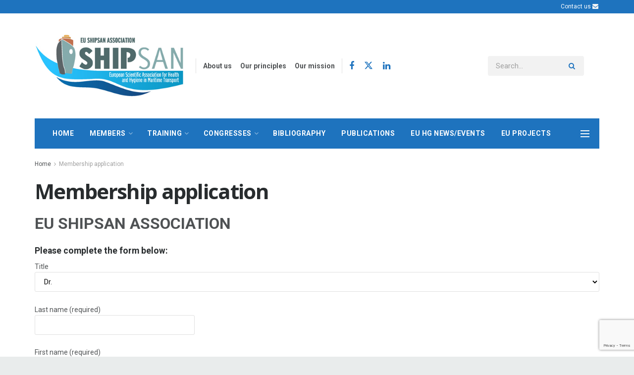

--- FILE ---
content_type: text/html; charset=UTF-8
request_url: https://shipsanassociation.shipsan.eu/membership-application/
body_size: 102952
content:
<!doctype html>
<!--[if lt IE 7]> <html class="no-js lt-ie9 lt-ie8 lt-ie7" lang="en-US"> <![endif]-->
<!--[if IE 7]>    <html class="no-js lt-ie9 lt-ie8" lang="en-US"> <![endif]-->
<!--[if IE 8]>    <html class="no-js lt-ie9" lang="en-US"> <![endif]-->
<!--[if IE 9]>    <html class="no-js lt-ie10" lang="en-US"> <![endif]-->
<!--[if gt IE 8]><!--> <html class="no-js" lang="en-US"> <!--<![endif]-->
<head>
    <meta http-equiv="Content-Type" content="text/html; charset=UTF-8" />
    <meta name='viewport' content='width=device-width, initial-scale=1, user-scalable=yes' />
    <link rel="profile" href="http://gmpg.org/xfn/11" />
    <link rel="pingback" href="https://shipsanassociation.shipsan.eu/xmlrpc.php" />
    <script type="text/javascript">
	window.dataLayer = window.dataLayer || [];

	function gtag() {
		dataLayer.push(arguments);
	}

	gtag("consent", "default", {
		ad_personalization: "denied",
		ad_storage: "denied",
		ad_user_data: "denied",
		analytics_storage: "denied",
		functionality_storage: "denied",
		personalization_storage: "denied",
		security_storage: "granted",
		wait_for_update: 500,
	});
	gtag("set", "ads_data_redaction", true);
	</script>
<script type="text/javascript"
		id="Cookiebot"
		src="https://consent.cookiebot.com/uc.js"
		data-implementation="wp"
		data-cbid="05ba3114-4745-4df2-a3bb-88cf03fe4be1"
						data-culture="EN"
				async	></script>
<meta name="theme-color" content="#ffffff">
             <meta name="msapplication-navbutton-color" content="#ffffff">
             <meta name="apple-mobile-web-app-status-bar-style" content="#ffffff"><title>Membership application &#8211; EU SHIPSAN ASSOCIATION</title>
<meta name='robots' content='max-image-preview:large' />
	<style>img:is([sizes="auto" i], [sizes^="auto," i]) { contain-intrinsic-size: 3000px 1500px }</style>
	<meta property="og:type" content="article">
<meta property="og:title" content="Membership application">
<meta property="og:site_name" content="EU SHIPSAN ASSOCIATION">
<meta property="og:description" content="EU SHIPSAN ASSOCIATION Please complete the form below:">
<meta property="og:url" content="https://shipsanassociation.shipsan.eu/membership-application">
<meta property="og:locale" content="en_US">
<meta property="article:published_time" content="2018-07-05T10:47:36+02:00">
<meta property="article:modified_time" content="2018-07-13T09:00:01+02:00">
<meta name="twitter:card" content="summary_large_image">
<meta name="twitter:title" content="Membership application">
<meta name="twitter:description" content="EU SHIPSAN ASSOCIATION Please complete the form below:">
<meta name="twitter:url" content="https://shipsanassociation.shipsan.eu/membership-application">
<meta name="twitter:site" content="">
			<script type="text/javascript">
			  var jnews_ajax_url = '/?ajax-request=jnews'
			</script>
			<script type="text/javascript">;window.jnews=window.jnews||{},window.jnews.library=window.jnews.library||{},window.jnews.library=function(){"use strict";var e=this;e.win=window,e.doc=document,e.noop=function(){},e.globalBody=e.doc.getElementsByTagName("body")[0],e.globalBody=e.globalBody?e.globalBody:e.doc,e.win.jnewsDataStorage=e.win.jnewsDataStorage||{_storage:new WeakMap,put:function(e,t,n){this._storage.has(e)||this._storage.set(e,new Map),this._storage.get(e).set(t,n)},get:function(e,t){return this._storage.get(e).get(t)},has:function(e,t){return this._storage.has(e)&&this._storage.get(e).has(t)},remove:function(e,t){var n=this._storage.get(e).delete(t);return 0===!this._storage.get(e).size&&this._storage.delete(e),n}},e.windowWidth=function(){return e.win.innerWidth||e.docEl.clientWidth||e.globalBody.clientWidth},e.windowHeight=function(){return e.win.innerHeight||e.docEl.clientHeight||e.globalBody.clientHeight},e.requestAnimationFrame=e.win.requestAnimationFrame||e.win.webkitRequestAnimationFrame||e.win.mozRequestAnimationFrame||e.win.msRequestAnimationFrame||window.oRequestAnimationFrame||function(e){return setTimeout(e,1e3/60)},e.cancelAnimationFrame=e.win.cancelAnimationFrame||e.win.webkitCancelAnimationFrame||e.win.webkitCancelRequestAnimationFrame||e.win.mozCancelAnimationFrame||e.win.msCancelRequestAnimationFrame||e.win.oCancelRequestAnimationFrame||function(e){clearTimeout(e)},e.classListSupport="classList"in document.createElement("_"),e.hasClass=e.classListSupport?function(e,t){return e.classList.contains(t)}:function(e,t){return e.className.indexOf(t)>=0},e.addClass=e.classListSupport?function(t,n){e.hasClass(t,n)||t.classList.add(n)}:function(t,n){e.hasClass(t,n)||(t.className+=" "+n)},e.removeClass=e.classListSupport?function(t,n){e.hasClass(t,n)&&t.classList.remove(n)}:function(t,n){e.hasClass(t,n)&&(t.className=t.className.replace(n,""))},e.objKeys=function(e){var t=[];for(var n in e)Object.prototype.hasOwnProperty.call(e,n)&&t.push(n);return t},e.isObjectSame=function(e,t){var n=!0;return JSON.stringify(e)!==JSON.stringify(t)&&(n=!1),n},e.extend=function(){for(var e,t,n,o=arguments[0]||{},i=1,a=arguments.length;i<a;i++)if(null!==(e=arguments[i]))for(t in e)o!==(n=e[t])&&void 0!==n&&(o[t]=n);return o},e.dataStorage=e.win.jnewsDataStorage,e.isVisible=function(e){return 0!==e.offsetWidth&&0!==e.offsetHeight||e.getBoundingClientRect().length},e.getHeight=function(e){return e.offsetHeight||e.clientHeight||e.getBoundingClientRect().height},e.getWidth=function(e){return e.offsetWidth||e.clientWidth||e.getBoundingClientRect().width},e.supportsPassive=!1;try{var t=Object.defineProperty({},"passive",{get:function(){e.supportsPassive=!0}});"createEvent"in e.doc?e.win.addEventListener("test",null,t):"fireEvent"in e.doc&&e.win.attachEvent("test",null)}catch(e){}e.passiveOption=!!e.supportsPassive&&{passive:!0},e.setStorage=function(e,t){e="jnews-"+e;var n={expired:Math.floor(((new Date).getTime()+432e5)/1e3)};t=Object.assign(n,t);localStorage.setItem(e,JSON.stringify(t))},e.getStorage=function(e){e="jnews-"+e;var t=localStorage.getItem(e);return null!==t&&0<t.length?JSON.parse(localStorage.getItem(e)):{}},e.expiredStorage=function(){var t,n="jnews-";for(var o in localStorage)o.indexOf(n)>-1&&"undefined"!==(t=e.getStorage(o.replace(n,""))).expired&&t.expired<Math.floor((new Date).getTime()/1e3)&&localStorage.removeItem(o)},e.addEvents=function(t,n,o){for(var i in n){var a=["touchstart","touchmove"].indexOf(i)>=0&&!o&&e.passiveOption;"createEvent"in e.doc?t.addEventListener(i,n[i],a):"fireEvent"in e.doc&&t.attachEvent("on"+i,n[i])}},e.removeEvents=function(t,n){for(var o in n)"createEvent"in e.doc?t.removeEventListener(o,n[o]):"fireEvent"in e.doc&&t.detachEvent("on"+o,n[o])},e.triggerEvents=function(t,n,o){var i;o=o||{detail:null};return"createEvent"in e.doc?(!(i=e.doc.createEvent("CustomEvent")||new CustomEvent(n)).initCustomEvent||i.initCustomEvent(n,!0,!1,o),void t.dispatchEvent(i)):"fireEvent"in e.doc?((i=e.doc.createEventObject()).eventType=n,void t.fireEvent("on"+i.eventType,i)):void 0},e.getParents=function(t,n){void 0===n&&(n=e.doc);for(var o=[],i=t.parentNode,a=!1;!a;)if(i){var r=i;r.querySelectorAll(n).length?a=!0:(o.push(r),i=r.parentNode)}else o=[],a=!0;return o},e.forEach=function(e,t,n){for(var o=0,i=e.length;o<i;o++)t.call(n,e[o],o)},e.getText=function(e){return e.innerText||e.textContent},e.setText=function(e,t){var n="object"==typeof t?t.innerText||t.textContent:t;e.innerText&&(e.innerText=n),e.textContent&&(e.textContent=n)},e.httpBuildQuery=function(t){return e.objKeys(t).reduce(function t(n){var o=arguments.length>1&&void 0!==arguments[1]?arguments[1]:null;return function(i,a){var r=n[a];a=encodeURIComponent(a);var s=o?"".concat(o,"[").concat(a,"]"):a;return null==r||"function"==typeof r?(i.push("".concat(s,"=")),i):["number","boolean","string"].includes(typeof r)?(i.push("".concat(s,"=").concat(encodeURIComponent(r))),i):(i.push(e.objKeys(r).reduce(t(r,s),[]).join("&")),i)}}(t),[]).join("&")},e.get=function(t,n,o,i){return o="function"==typeof o?o:e.noop,e.ajax("GET",t,n,o,i)},e.post=function(t,n,o,i){return o="function"==typeof o?o:e.noop,e.ajax("POST",t,n,o,i)},e.ajax=function(t,n,o,i,a){var r=new XMLHttpRequest,s=n,c=e.httpBuildQuery(o);if(t=-1!=["GET","POST"].indexOf(t)?t:"GET",r.open(t,s+("GET"==t?"?"+c:""),!0),"POST"==t&&r.setRequestHeader("Content-type","application/x-www-form-urlencoded"),r.setRequestHeader("X-Requested-With","XMLHttpRequest"),r.onreadystatechange=function(){4===r.readyState&&200<=r.status&&300>r.status&&"function"==typeof i&&i.call(void 0,r.response)},void 0!==a&&!a){return{xhr:r,send:function(){r.send("POST"==t?c:null)}}}return r.send("POST"==t?c:null),{xhr:r}},e.scrollTo=function(t,n,o){function i(e,t,n){this.start=this.position(),this.change=e-this.start,this.currentTime=0,this.increment=20,this.duration=void 0===n?500:n,this.callback=t,this.finish=!1,this.animateScroll()}return Math.easeInOutQuad=function(e,t,n,o){return(e/=o/2)<1?n/2*e*e+t:-n/2*(--e*(e-2)-1)+t},i.prototype.stop=function(){this.finish=!0},i.prototype.move=function(t){e.doc.documentElement.scrollTop=t,e.globalBody.parentNode.scrollTop=t,e.globalBody.scrollTop=t},i.prototype.position=function(){return e.doc.documentElement.scrollTop||e.globalBody.parentNode.scrollTop||e.globalBody.scrollTop},i.prototype.animateScroll=function(){this.currentTime+=this.increment;var t=Math.easeInOutQuad(this.currentTime,this.start,this.change,this.duration);this.move(t),this.currentTime<this.duration&&!this.finish?e.requestAnimationFrame.call(e.win,this.animateScroll.bind(this)):this.callback&&"function"==typeof this.callback&&this.callback()},new i(t,n,o)},e.unwrap=function(t){var n,o=t;e.forEach(t,(function(e,t){n?n+=e:n=e})),o.replaceWith(n)},e.performance={start:function(e){performance.mark(e+"Start")},stop:function(e){performance.mark(e+"End"),performance.measure(e,e+"Start",e+"End")}},e.fps=function(){var t=0,n=0,o=0;!function(){var i=t=0,a=0,r=0,s=document.getElementById("fpsTable"),c=function(t){void 0===document.getElementsByTagName("body")[0]?e.requestAnimationFrame.call(e.win,(function(){c(t)})):document.getElementsByTagName("body")[0].appendChild(t)};null===s&&((s=document.createElement("div")).style.position="fixed",s.style.top="120px",s.style.left="10px",s.style.width="100px",s.style.height="20px",s.style.border="1px solid black",s.style.fontSize="11px",s.style.zIndex="100000",s.style.backgroundColor="white",s.id="fpsTable",c(s));var l=function(){o++,n=Date.now(),(a=(o/(r=(n-t)/1e3)).toPrecision(2))!=i&&(i=a,s.innerHTML=i+"fps"),1<r&&(t=n,o=0),e.requestAnimationFrame.call(e.win,l)};l()}()},e.instr=function(e,t){for(var n=0;n<t.length;n++)if(-1!==e.toLowerCase().indexOf(t[n].toLowerCase()))return!0},e.winLoad=function(t,n){function o(o){if("complete"===e.doc.readyState||"interactive"===e.doc.readyState)return!o||n?setTimeout(t,n||1):t(o),1}o()||e.addEvents(e.win,{load:o})},e.docReady=function(t,n){function o(o){if("complete"===e.doc.readyState||"interactive"===e.doc.readyState)return!o||n?setTimeout(t,n||1):t(o),1}o()||e.addEvents(e.doc,{DOMContentLoaded:o})},e.fireOnce=function(){e.docReady((function(){e.assets=e.assets||[],e.assets.length&&(e.boot(),e.load_assets())}),50)},e.boot=function(){e.length&&e.doc.querySelectorAll("style[media]").forEach((function(e){"not all"==e.getAttribute("media")&&e.removeAttribute("media")}))},e.create_js=function(t,n){var o=e.doc.createElement("script");switch(o.setAttribute("src",t),n){case"defer":o.setAttribute("defer",!0);break;case"async":o.setAttribute("async",!0);break;case"deferasync":o.setAttribute("defer",!0),o.setAttribute("async",!0)}e.globalBody.appendChild(o)},e.load_assets=function(){"object"==typeof e.assets&&e.forEach(e.assets.slice(0),(function(t,n){var o="";t.defer&&(o+="defer"),t.async&&(o+="async"),e.create_js(t.url,o);var i=e.assets.indexOf(t);i>-1&&e.assets.splice(i,1)})),e.assets=jnewsoption.au_scripts=window.jnewsads=[]},e.setCookie=function(e,t,n){var o="";if(n){var i=new Date;i.setTime(i.getTime()+24*n*60*60*1e3),o="; expires="+i.toUTCString()}document.cookie=e+"="+(t||"")+o+"; path=/"},e.getCookie=function(e){for(var t=e+"=",n=document.cookie.split(";"),o=0;o<n.length;o++){for(var i=n[o];" "==i.charAt(0);)i=i.substring(1,i.length);if(0==i.indexOf(t))return i.substring(t.length,i.length)}return null},e.eraseCookie=function(e){document.cookie=e+"=; Path=/; Expires=Thu, 01 Jan 1970 00:00:01 GMT;"},e.docReady((function(){e.globalBody=e.globalBody==e.doc?e.doc.getElementsByTagName("body")[0]:e.globalBody,e.globalBody=e.globalBody?e.globalBody:e.doc})),e.winLoad((function(){e.winLoad((function(){var t=!1;if(void 0!==window.jnewsadmin)if(void 0!==window.file_version_checker){var n=e.objKeys(window.file_version_checker);n.length?n.forEach((function(e){t||"10.0.4"===window.file_version_checker[e]||(t=!0)})):t=!0}else t=!0;t&&(window.jnewsHelper.getMessage(),window.jnewsHelper.getNotice())}),2500)}))},window.jnews.library=new window.jnews.library;</script><link rel='dns-prefetch' href='//fonts.googleapis.com' />
<link rel='preconnect' href='https://fonts.gstatic.com' />
<link rel="alternate" type="application/rss+xml" title="EU SHIPSAN ASSOCIATION &raquo; Feed" href="https://shipsanassociation.shipsan.eu/feed/" />
<link rel="alternate" type="application/rss+xml" title="EU SHIPSAN ASSOCIATION &raquo; Comments Feed" href="https://shipsanassociation.shipsan.eu/comments/feed/" />
<script type="text/javascript">
/* <![CDATA[ */
window._wpemojiSettings = {"baseUrl":"https:\/\/s.w.org\/images\/core\/emoji\/16.0.1\/72x72\/","ext":".png","svgUrl":"https:\/\/s.w.org\/images\/core\/emoji\/16.0.1\/svg\/","svgExt":".svg","source":{"concatemoji":"https:\/\/shipsanassociation.shipsan.eu\/wp-includes\/js\/wp-emoji-release.min.js?ver=6.8.2"}};
/*! This file is auto-generated */
!function(s,n){var o,i,e;function c(e){try{var t={supportTests:e,timestamp:(new Date).valueOf()};sessionStorage.setItem(o,JSON.stringify(t))}catch(e){}}function p(e,t,n){e.clearRect(0,0,e.canvas.width,e.canvas.height),e.fillText(t,0,0);var t=new Uint32Array(e.getImageData(0,0,e.canvas.width,e.canvas.height).data),a=(e.clearRect(0,0,e.canvas.width,e.canvas.height),e.fillText(n,0,0),new Uint32Array(e.getImageData(0,0,e.canvas.width,e.canvas.height).data));return t.every(function(e,t){return e===a[t]})}function u(e,t){e.clearRect(0,0,e.canvas.width,e.canvas.height),e.fillText(t,0,0);for(var n=e.getImageData(16,16,1,1),a=0;a<n.data.length;a++)if(0!==n.data[a])return!1;return!0}function f(e,t,n,a){switch(t){case"flag":return n(e,"\ud83c\udff3\ufe0f\u200d\u26a7\ufe0f","\ud83c\udff3\ufe0f\u200b\u26a7\ufe0f")?!1:!n(e,"\ud83c\udde8\ud83c\uddf6","\ud83c\udde8\u200b\ud83c\uddf6")&&!n(e,"\ud83c\udff4\udb40\udc67\udb40\udc62\udb40\udc65\udb40\udc6e\udb40\udc67\udb40\udc7f","\ud83c\udff4\u200b\udb40\udc67\u200b\udb40\udc62\u200b\udb40\udc65\u200b\udb40\udc6e\u200b\udb40\udc67\u200b\udb40\udc7f");case"emoji":return!a(e,"\ud83e\udedf")}return!1}function g(e,t,n,a){var r="undefined"!=typeof WorkerGlobalScope&&self instanceof WorkerGlobalScope?new OffscreenCanvas(300,150):s.createElement("canvas"),o=r.getContext("2d",{willReadFrequently:!0}),i=(o.textBaseline="top",o.font="600 32px Arial",{});return e.forEach(function(e){i[e]=t(o,e,n,a)}),i}function t(e){var t=s.createElement("script");t.src=e,t.defer=!0,s.head.appendChild(t)}"undefined"!=typeof Promise&&(o="wpEmojiSettingsSupports",i=["flag","emoji"],n.supports={everything:!0,everythingExceptFlag:!0},e=new Promise(function(e){s.addEventListener("DOMContentLoaded",e,{once:!0})}),new Promise(function(t){var n=function(){try{var e=JSON.parse(sessionStorage.getItem(o));if("object"==typeof e&&"number"==typeof e.timestamp&&(new Date).valueOf()<e.timestamp+604800&&"object"==typeof e.supportTests)return e.supportTests}catch(e){}return null}();if(!n){if("undefined"!=typeof Worker&&"undefined"!=typeof OffscreenCanvas&&"undefined"!=typeof URL&&URL.createObjectURL&&"undefined"!=typeof Blob)try{var e="postMessage("+g.toString()+"("+[JSON.stringify(i),f.toString(),p.toString(),u.toString()].join(",")+"));",a=new Blob([e],{type:"text/javascript"}),r=new Worker(URL.createObjectURL(a),{name:"wpTestEmojiSupports"});return void(r.onmessage=function(e){c(n=e.data),r.terminate(),t(n)})}catch(e){}c(n=g(i,f,p,u))}t(n)}).then(function(e){for(var t in e)n.supports[t]=e[t],n.supports.everything=n.supports.everything&&n.supports[t],"flag"!==t&&(n.supports.everythingExceptFlag=n.supports.everythingExceptFlag&&n.supports[t]);n.supports.everythingExceptFlag=n.supports.everythingExceptFlag&&!n.supports.flag,n.DOMReady=!1,n.readyCallback=function(){n.DOMReady=!0}}).then(function(){return e}).then(function(){var e;n.supports.everything||(n.readyCallback(),(e=n.source||{}).concatemoji?t(e.concatemoji):e.wpemoji&&e.twemoji&&(t(e.twemoji),t(e.wpemoji)))}))}((window,document),window._wpemojiSettings);
/* ]]> */
</script>
<style id='wp-emoji-styles-inline-css' type='text/css'>

	img.wp-smiley, img.emoji {
		display: inline !important;
		border: none !important;
		box-shadow: none !important;
		height: 1em !important;
		width: 1em !important;
		margin: 0 0.07em !important;
		vertical-align: -0.1em !important;
		background: none !important;
		padding: 0 !important;
	}
</style>
<link rel='stylesheet' id='wp-block-library-css' href='https://shipsanassociation.shipsan.eu/wp-includes/css/dist/block-library/style.min.css?ver=6.8.2' type='text/css' media='all' />
<style id='classic-theme-styles-inline-css' type='text/css'>
/*! This file is auto-generated */
.wp-block-button__link{color:#fff;background-color:#32373c;border-radius:9999px;box-shadow:none;text-decoration:none;padding:calc(.667em + 2px) calc(1.333em + 2px);font-size:1.125em}.wp-block-file__button{background:#32373c;color:#fff;text-decoration:none}
</style>
<style id='global-styles-inline-css' type='text/css'>
:root{--wp--preset--aspect-ratio--square: 1;--wp--preset--aspect-ratio--4-3: 4/3;--wp--preset--aspect-ratio--3-4: 3/4;--wp--preset--aspect-ratio--3-2: 3/2;--wp--preset--aspect-ratio--2-3: 2/3;--wp--preset--aspect-ratio--16-9: 16/9;--wp--preset--aspect-ratio--9-16: 9/16;--wp--preset--color--black: #000000;--wp--preset--color--cyan-bluish-gray: #abb8c3;--wp--preset--color--white: #ffffff;--wp--preset--color--pale-pink: #f78da7;--wp--preset--color--vivid-red: #cf2e2e;--wp--preset--color--luminous-vivid-orange: #ff6900;--wp--preset--color--luminous-vivid-amber: #fcb900;--wp--preset--color--light-green-cyan: #7bdcb5;--wp--preset--color--vivid-green-cyan: #00d084;--wp--preset--color--pale-cyan-blue: #8ed1fc;--wp--preset--color--vivid-cyan-blue: #0693e3;--wp--preset--color--vivid-purple: #9b51e0;--wp--preset--gradient--vivid-cyan-blue-to-vivid-purple: linear-gradient(135deg,rgba(6,147,227,1) 0%,rgb(155,81,224) 100%);--wp--preset--gradient--light-green-cyan-to-vivid-green-cyan: linear-gradient(135deg,rgb(122,220,180) 0%,rgb(0,208,130) 100%);--wp--preset--gradient--luminous-vivid-amber-to-luminous-vivid-orange: linear-gradient(135deg,rgba(252,185,0,1) 0%,rgba(255,105,0,1) 100%);--wp--preset--gradient--luminous-vivid-orange-to-vivid-red: linear-gradient(135deg,rgba(255,105,0,1) 0%,rgb(207,46,46) 100%);--wp--preset--gradient--very-light-gray-to-cyan-bluish-gray: linear-gradient(135deg,rgb(238,238,238) 0%,rgb(169,184,195) 100%);--wp--preset--gradient--cool-to-warm-spectrum: linear-gradient(135deg,rgb(74,234,220) 0%,rgb(151,120,209) 20%,rgb(207,42,186) 40%,rgb(238,44,130) 60%,rgb(251,105,98) 80%,rgb(254,248,76) 100%);--wp--preset--gradient--blush-light-purple: linear-gradient(135deg,rgb(255,206,236) 0%,rgb(152,150,240) 100%);--wp--preset--gradient--blush-bordeaux: linear-gradient(135deg,rgb(254,205,165) 0%,rgb(254,45,45) 50%,rgb(107,0,62) 100%);--wp--preset--gradient--luminous-dusk: linear-gradient(135deg,rgb(255,203,112) 0%,rgb(199,81,192) 50%,rgb(65,88,208) 100%);--wp--preset--gradient--pale-ocean: linear-gradient(135deg,rgb(255,245,203) 0%,rgb(182,227,212) 50%,rgb(51,167,181) 100%);--wp--preset--gradient--electric-grass: linear-gradient(135deg,rgb(202,248,128) 0%,rgb(113,206,126) 100%);--wp--preset--gradient--midnight: linear-gradient(135deg,rgb(2,3,129) 0%,rgb(40,116,252) 100%);--wp--preset--font-size--small: 13px;--wp--preset--font-size--medium: 20px;--wp--preset--font-size--large: 36px;--wp--preset--font-size--x-large: 42px;--wp--preset--spacing--20: 0.44rem;--wp--preset--spacing--30: 0.67rem;--wp--preset--spacing--40: 1rem;--wp--preset--spacing--50: 1.5rem;--wp--preset--spacing--60: 2.25rem;--wp--preset--spacing--70: 3.38rem;--wp--preset--spacing--80: 5.06rem;--wp--preset--shadow--natural: 6px 6px 9px rgba(0, 0, 0, 0.2);--wp--preset--shadow--deep: 12px 12px 50px rgba(0, 0, 0, 0.4);--wp--preset--shadow--sharp: 6px 6px 0px rgba(0, 0, 0, 0.2);--wp--preset--shadow--outlined: 6px 6px 0px -3px rgba(255, 255, 255, 1), 6px 6px rgba(0, 0, 0, 1);--wp--preset--shadow--crisp: 6px 6px 0px rgba(0, 0, 0, 1);}:where(.is-layout-flex){gap: 0.5em;}:where(.is-layout-grid){gap: 0.5em;}body .is-layout-flex{display: flex;}.is-layout-flex{flex-wrap: wrap;align-items: center;}.is-layout-flex > :is(*, div){margin: 0;}body .is-layout-grid{display: grid;}.is-layout-grid > :is(*, div){margin: 0;}:where(.wp-block-columns.is-layout-flex){gap: 2em;}:where(.wp-block-columns.is-layout-grid){gap: 2em;}:where(.wp-block-post-template.is-layout-flex){gap: 1.25em;}:where(.wp-block-post-template.is-layout-grid){gap: 1.25em;}.has-black-color{color: var(--wp--preset--color--black) !important;}.has-cyan-bluish-gray-color{color: var(--wp--preset--color--cyan-bluish-gray) !important;}.has-white-color{color: var(--wp--preset--color--white) !important;}.has-pale-pink-color{color: var(--wp--preset--color--pale-pink) !important;}.has-vivid-red-color{color: var(--wp--preset--color--vivid-red) !important;}.has-luminous-vivid-orange-color{color: var(--wp--preset--color--luminous-vivid-orange) !important;}.has-luminous-vivid-amber-color{color: var(--wp--preset--color--luminous-vivid-amber) !important;}.has-light-green-cyan-color{color: var(--wp--preset--color--light-green-cyan) !important;}.has-vivid-green-cyan-color{color: var(--wp--preset--color--vivid-green-cyan) !important;}.has-pale-cyan-blue-color{color: var(--wp--preset--color--pale-cyan-blue) !important;}.has-vivid-cyan-blue-color{color: var(--wp--preset--color--vivid-cyan-blue) !important;}.has-vivid-purple-color{color: var(--wp--preset--color--vivid-purple) !important;}.has-black-background-color{background-color: var(--wp--preset--color--black) !important;}.has-cyan-bluish-gray-background-color{background-color: var(--wp--preset--color--cyan-bluish-gray) !important;}.has-white-background-color{background-color: var(--wp--preset--color--white) !important;}.has-pale-pink-background-color{background-color: var(--wp--preset--color--pale-pink) !important;}.has-vivid-red-background-color{background-color: var(--wp--preset--color--vivid-red) !important;}.has-luminous-vivid-orange-background-color{background-color: var(--wp--preset--color--luminous-vivid-orange) !important;}.has-luminous-vivid-amber-background-color{background-color: var(--wp--preset--color--luminous-vivid-amber) !important;}.has-light-green-cyan-background-color{background-color: var(--wp--preset--color--light-green-cyan) !important;}.has-vivid-green-cyan-background-color{background-color: var(--wp--preset--color--vivid-green-cyan) !important;}.has-pale-cyan-blue-background-color{background-color: var(--wp--preset--color--pale-cyan-blue) !important;}.has-vivid-cyan-blue-background-color{background-color: var(--wp--preset--color--vivid-cyan-blue) !important;}.has-vivid-purple-background-color{background-color: var(--wp--preset--color--vivid-purple) !important;}.has-black-border-color{border-color: var(--wp--preset--color--black) !important;}.has-cyan-bluish-gray-border-color{border-color: var(--wp--preset--color--cyan-bluish-gray) !important;}.has-white-border-color{border-color: var(--wp--preset--color--white) !important;}.has-pale-pink-border-color{border-color: var(--wp--preset--color--pale-pink) !important;}.has-vivid-red-border-color{border-color: var(--wp--preset--color--vivid-red) !important;}.has-luminous-vivid-orange-border-color{border-color: var(--wp--preset--color--luminous-vivid-orange) !important;}.has-luminous-vivid-amber-border-color{border-color: var(--wp--preset--color--luminous-vivid-amber) !important;}.has-light-green-cyan-border-color{border-color: var(--wp--preset--color--light-green-cyan) !important;}.has-vivid-green-cyan-border-color{border-color: var(--wp--preset--color--vivid-green-cyan) !important;}.has-pale-cyan-blue-border-color{border-color: var(--wp--preset--color--pale-cyan-blue) !important;}.has-vivid-cyan-blue-border-color{border-color: var(--wp--preset--color--vivid-cyan-blue) !important;}.has-vivid-purple-border-color{border-color: var(--wp--preset--color--vivid-purple) !important;}.has-vivid-cyan-blue-to-vivid-purple-gradient-background{background: var(--wp--preset--gradient--vivid-cyan-blue-to-vivid-purple) !important;}.has-light-green-cyan-to-vivid-green-cyan-gradient-background{background: var(--wp--preset--gradient--light-green-cyan-to-vivid-green-cyan) !important;}.has-luminous-vivid-amber-to-luminous-vivid-orange-gradient-background{background: var(--wp--preset--gradient--luminous-vivid-amber-to-luminous-vivid-orange) !important;}.has-luminous-vivid-orange-to-vivid-red-gradient-background{background: var(--wp--preset--gradient--luminous-vivid-orange-to-vivid-red) !important;}.has-very-light-gray-to-cyan-bluish-gray-gradient-background{background: var(--wp--preset--gradient--very-light-gray-to-cyan-bluish-gray) !important;}.has-cool-to-warm-spectrum-gradient-background{background: var(--wp--preset--gradient--cool-to-warm-spectrum) !important;}.has-blush-light-purple-gradient-background{background: var(--wp--preset--gradient--blush-light-purple) !important;}.has-blush-bordeaux-gradient-background{background: var(--wp--preset--gradient--blush-bordeaux) !important;}.has-luminous-dusk-gradient-background{background: var(--wp--preset--gradient--luminous-dusk) !important;}.has-pale-ocean-gradient-background{background: var(--wp--preset--gradient--pale-ocean) !important;}.has-electric-grass-gradient-background{background: var(--wp--preset--gradient--electric-grass) !important;}.has-midnight-gradient-background{background: var(--wp--preset--gradient--midnight) !important;}.has-small-font-size{font-size: var(--wp--preset--font-size--small) !important;}.has-medium-font-size{font-size: var(--wp--preset--font-size--medium) !important;}.has-large-font-size{font-size: var(--wp--preset--font-size--large) !important;}.has-x-large-font-size{font-size: var(--wp--preset--font-size--x-large) !important;}
:where(.wp-block-post-template.is-layout-flex){gap: 1.25em;}:where(.wp-block-post-template.is-layout-grid){gap: 1.25em;}
:where(.wp-block-columns.is-layout-flex){gap: 2em;}:where(.wp-block-columns.is-layout-grid){gap: 2em;}
:root :where(.wp-block-pullquote){font-size: 1.5em;line-height: 1.6;}
</style>
<link rel='stylesheet' id='contact-form-7-css' href='https://shipsanassociation.shipsan.eu/wp-content/plugins/contact-form-7/includes/css/styles.css?ver=6.1.1' type='text/css' media='all' />
<link rel='stylesheet' id='jnews-parent-style-css' href='https://shipsanassociation.shipsan.eu/wp-content/themes/jnews/style.css?ver=6.8.2' type='text/css' media='all' />
<link rel='stylesheet' id='js_composer_front-css' href='https://shipsanassociation.shipsan.eu/wp-content/plugins/js_composer/assets/css/js_composer.min.css?ver=8.5' type='text/css' media='all' />
<link crossorigin="anonymous" rel='stylesheet' id='jeg_customizer_font-css' href='//fonts.googleapis.com/css?family=Roboto%3Aregular%2C700%2Citalic%2C700italic%7COpen+Sans%3Aregular%2C700&#038;display=swap&#038;ver=1.3.0' type='text/css' media='all' />
<link rel='stylesheet' id='tablepress-default-css' href='https://shipsanassociation.shipsan.eu/wp-content/plugins/tablepress/css/build/default.css?ver=3.2.1' type='text/css' media='all' />
<link rel='stylesheet' id='font-awesome-css' href='https://shipsanassociation.shipsan.eu/wp-content/themes/jnews/assets/fonts/font-awesome/font-awesome.min.css?ver=1.0.0' type='text/css' media='all' />
<link rel='stylesheet' id='jnews-frontend-css' href='https://shipsanassociation.shipsan.eu/wp-content/themes/jnews/assets/dist/frontend.min.css?ver=1.0.0' type='text/css' media='all' />
<link rel='stylesheet' id='jnews-js-composer-css' href='https://shipsanassociation.shipsan.eu/wp-content/themes/jnews/assets/css/js-composer-frontend.css?ver=1.0.0' type='text/css' media='all' />
<link rel='stylesheet' id='jnews-style-css' href='https://shipsanassociation.shipsan.eu/wp-content/themes/jnews-child/style.css?ver=1.0.0' type='text/css' media='all' />
<link rel='stylesheet' id='jnews-darkmode-css' href='https://shipsanassociation.shipsan.eu/wp-content/themes/jnews/assets/css/darkmode.css?ver=1.0.0' type='text/css' media='all' />
<link rel='stylesheet' id='jnews-scheme-css' href='https://shipsanassociation.shipsan.eu/wp-content/themes/jnews/data/import/health/scheme.css?ver=1.0.0' type='text/css' media='all' />
<script type="text/javascript" src="https://shipsanassociation.shipsan.eu/wp-includes/js/jquery/jquery.min.js?ver=3.7.1" id="jquery-core-js"></script>
<script type="text/javascript" src="https://shipsanassociation.shipsan.eu/wp-includes/js/jquery/jquery-migrate.min.js?ver=3.4.1" id="jquery-migrate-js"></script>
<script></script><link rel="https://api.w.org/" href="https://shipsanassociation.shipsan.eu/wp-json/" /><link rel="alternate" title="JSON" type="application/json" href="https://shipsanassociation.shipsan.eu/wp-json/wp/v2/pages/440" /><link rel="EditURI" type="application/rsd+xml" title="RSD" href="https://shipsanassociation.shipsan.eu/xmlrpc.php?rsd" />
<meta name="generator" content="WordPress 6.8.2" />
<link rel="canonical" href="https://shipsanassociation.shipsan.eu/membership-application/" />
<link rel='shortlink' href='https://shipsanassociation.shipsan.eu/?p=440' />
<link rel="alternate" title="oEmbed (JSON)" type="application/json+oembed" href="https://shipsanassociation.shipsan.eu/wp-json/oembed/1.0/embed?url=https%3A%2F%2Fshipsanassociation.shipsan.eu%2Fmembership-application%2F" />
<link rel="alternate" title="oEmbed (XML)" type="text/xml+oembed" href="https://shipsanassociation.shipsan.eu/wp-json/oembed/1.0/embed?url=https%3A%2F%2Fshipsanassociation.shipsan.eu%2Fmembership-application%2F&#038;format=xml" />
<meta name="generator" content="Powered by WPBakery Page Builder - drag and drop page builder for WordPress."/>
<link rel="amphtml" href="https://shipsanassociation.shipsan.eu/membership-application/?amp"><script type='application/ld+json'>{"@context":"http:\/\/schema.org","@type":"Organization","@id":"https:\/\/shipsanassociation.shipsan.eu\/#organization","url":"https:\/\/shipsanassociation.shipsan.eu\/","name":"","logo":{"@type":"ImageObject","url":""},"sameAs":["https:\/\/www.facebook.com\/EUShipsan","https:\/\/twitter.com\/EuShipsan","https:\/\/www.linkedin.com\/in\/eu-shipsan-scientific-association-810539200\/"]}</script>
<script type='application/ld+json'>{"@context":"http:\/\/schema.org","@type":"WebSite","@id":"https:\/\/shipsanassociation.shipsan.eu\/#website","url":"https:\/\/shipsanassociation.shipsan.eu\/","name":"","potentialAction":{"@type":"SearchAction","target":"https:\/\/shipsanassociation.shipsan.eu\/?s={search_term_string}","query-input":"required name=search_term_string"}}</script>
<link rel="icon" href="https://shipsanassociation.shipsan.eu/wp-content/uploads/2018/06/cropped-logo_shipsan_association_512-1-32x32.png" sizes="32x32" />
<link rel="icon" href="https://shipsanassociation.shipsan.eu/wp-content/uploads/2018/06/cropped-logo_shipsan_association_512-1-192x192.png" sizes="192x192" />
<link rel="apple-touch-icon" href="https://shipsanassociation.shipsan.eu/wp-content/uploads/2018/06/cropped-logo_shipsan_association_512-1-180x180.png" />
<meta name="msapplication-TileImage" content="https://shipsanassociation.shipsan.eu/wp-content/uploads/2018/06/cropped-logo_shipsan_association_512-1-270x270.png" />
<style id="jeg_dynamic_css" type="text/css" data-type="jeg_custom-css">body.jnews { background-color : #e9ecec; } body { --j-body-color : #4f5254; --j-accent-color : #3d538d; --j-alt-color : #c4cccc; --j-heading-color : #282c2e; } body,.jeg_newsfeed_list .tns-outer .tns-controls button,.jeg_filter_button,.owl-carousel .owl-nav div,.jeg_readmore,.jeg_hero_style_7 .jeg_post_meta a,.widget_calendar thead th,.widget_calendar tfoot a,.jeg_socialcounter a,.entry-header .jeg_meta_like a,.entry-header .jeg_meta_comment a,.entry-header .jeg_meta_donation a,.entry-header .jeg_meta_bookmark a,.entry-content tbody tr:hover,.entry-content th,.jeg_splitpost_nav li:hover a,#breadcrumbs a,.jeg_author_socials a:hover,.jeg_footer_content a,.jeg_footer_bottom a,.jeg_cartcontent,.woocommerce .woocommerce-breadcrumb a { color : #4f5254; } a, .jeg_menu_style_5>li>a:hover, .jeg_menu_style_5>li.sfHover>a, .jeg_menu_style_5>li.current-menu-item>a, .jeg_menu_style_5>li.current-menu-ancestor>a, .jeg_navbar .jeg_menu:not(.jeg_main_menu)>li>a:hover, .jeg_midbar .jeg_menu:not(.jeg_main_menu)>li>a:hover, .jeg_side_tabs li.active, .jeg_block_heading_5 strong, .jeg_block_heading_6 strong, .jeg_block_heading_7 strong, .jeg_block_heading_8 strong, .jeg_subcat_list li a:hover, .jeg_subcat_list li button:hover, .jeg_pl_lg_7 .jeg_thumb .jeg_post_category a, .jeg_pl_xs_2:before, .jeg_pl_xs_4 .jeg_postblock_content:before, .jeg_postblock .jeg_post_title a:hover, .jeg_hero_style_6 .jeg_post_title a:hover, .jeg_sidefeed .jeg_pl_xs_3 .jeg_post_title a:hover, .widget_jnews_popular .jeg_post_title a:hover, .jeg_meta_author a, .widget_archive li a:hover, .widget_pages li a:hover, .widget_meta li a:hover, .widget_recent_entries li a:hover, .widget_rss li a:hover, .widget_rss cite, .widget_categories li a:hover, .widget_categories li.current-cat>a, #breadcrumbs a:hover, .jeg_share_count .counts, .commentlist .bypostauthor>.comment-body>.comment-author>.fn, span.required, .jeg_review_title, .bestprice .price, .authorlink a:hover, .jeg_vertical_playlist .jeg_video_playlist_play_icon, .jeg_vertical_playlist .jeg_video_playlist_item.active .jeg_video_playlist_thumbnail:before, .jeg_horizontal_playlist .jeg_video_playlist_play, .woocommerce li.product .pricegroup .button, .widget_display_forums li a:hover, .widget_display_topics li:before, .widget_display_replies li:before, .widget_display_views li:before, .bbp-breadcrumb a:hover, .jeg_mobile_menu li.sfHover>a, .jeg_mobile_menu li a:hover, .split-template-6 .pagenum, .jeg_mobile_menu_style_5>li>a:hover, .jeg_mobile_menu_style_5>li.sfHover>a, .jeg_mobile_menu_style_5>li.current-menu-item>a, .jeg_mobile_menu_style_5>li.current-menu-ancestor>a, .jeg_mobile_menu.jeg_menu_dropdown li.open > div > a { color : #3d538d; } .jeg_menu_style_1>li>a:before, .jeg_menu_style_2>li>a:before, .jeg_menu_style_3>li>a:before, .jeg_side_toggle, .jeg_slide_caption .jeg_post_category a, .jeg_slider_type_1_wrapper .tns-controls button.tns-next, .jeg_block_heading_1 .jeg_block_title span, .jeg_block_heading_2 .jeg_block_title span, .jeg_block_heading_3, .jeg_block_heading_4 .jeg_block_title span, .jeg_block_heading_6:after, .jeg_pl_lg_box .jeg_post_category a, .jeg_pl_md_box .jeg_post_category a, .jeg_readmore:hover, .jeg_thumb .jeg_post_category a, .jeg_block_loadmore a:hover, .jeg_postblock.alt .jeg_block_loadmore a:hover, .jeg_block_loadmore a.active, .jeg_postblock_carousel_2 .jeg_post_category a, .jeg_heroblock .jeg_post_category a, .jeg_pagenav_1 .page_number.active, .jeg_pagenav_1 .page_number.active:hover, input[type="submit"], .btn, .button, .widget_tag_cloud a:hover, .popularpost_item:hover .jeg_post_title a:before, .jeg_splitpost_4 .page_nav, .jeg_splitpost_5 .page_nav, .jeg_post_via a:hover, .jeg_post_source a:hover, .jeg_post_tags a:hover, .comment-reply-title small a:before, .comment-reply-title small a:after, .jeg_storelist .productlink, .authorlink li.active a:before, .jeg_footer.dark .socials_widget:not(.nobg) a:hover .fa,.jeg_footer.dark .socials_widget:not(.nobg) a:hover span.jeg-icon, div.jeg_breakingnews_title, .jeg_overlay_slider_bottom_wrapper .tns-controls button, .jeg_overlay_slider_bottom_wrapper .tns-controls button:hover, .jeg_vertical_playlist .jeg_video_playlist_current, .woocommerce span.onsale, .woocommerce #respond input#submit:hover, .woocommerce a.button:hover, .woocommerce button.button:hover, .woocommerce input.button:hover, .woocommerce #respond input#submit.alt, .woocommerce a.button.alt, .woocommerce button.button.alt, .woocommerce input.button.alt, .jeg_popup_post .caption, .jeg_footer.dark input[type="submit"], .jeg_footer.dark .btn, .jeg_footer.dark .button, .footer_widget.widget_tag_cloud a:hover, .jeg_inner_content .content-inner .jeg_post_category a:hover, #buddypress .standard-form button, #buddypress a.button, #buddypress input[type="submit"], #buddypress input[type="button"], #buddypress input[type="reset"], #buddypress ul.button-nav li a, #buddypress .generic-button a, #buddypress .generic-button button, #buddypress .comment-reply-link, #buddypress a.bp-title-button, #buddypress.buddypress-wrap .members-list li .user-update .activity-read-more a, div#buddypress .standard-form button:hover, div#buddypress a.button:hover, div#buddypress input[type="submit"]:hover, div#buddypress input[type="button"]:hover, div#buddypress input[type="reset"]:hover, div#buddypress ul.button-nav li a:hover, div#buddypress .generic-button a:hover, div#buddypress .generic-button button:hover, div#buddypress .comment-reply-link:hover, div#buddypress a.bp-title-button:hover, div#buddypress.buddypress-wrap .members-list li .user-update .activity-read-more a:hover, #buddypress #item-nav .item-list-tabs ul li a:before, .jeg_inner_content .jeg_meta_container .follow-wrapper a { background-color : #3d538d; } .jeg_block_heading_7 .jeg_block_title span, .jeg_readmore:hover, .jeg_block_loadmore a:hover, .jeg_block_loadmore a.active, .jeg_pagenav_1 .page_number.active, .jeg_pagenav_1 .page_number.active:hover, .jeg_pagenav_3 .page_number:hover, .jeg_prevnext_post a:hover h3, .jeg_overlay_slider .jeg_post_category, .jeg_sidefeed .jeg_post.active, .jeg_vertical_playlist.jeg_vertical_playlist .jeg_video_playlist_item.active .jeg_video_playlist_thumbnail img, .jeg_horizontal_playlist .jeg_video_playlist_item.active { border-color : #3d538d; } .jeg_tabpost_nav li.active, .woocommerce div.product .woocommerce-tabs ul.tabs li.active, .jeg_mobile_menu_style_1>li.current-menu-item a, .jeg_mobile_menu_style_1>li.current-menu-ancestor a, .jeg_mobile_menu_style_2>li.current-menu-item::after, .jeg_mobile_menu_style_2>li.current-menu-ancestor::after, .jeg_mobile_menu_style_3>li.current-menu-item::before, .jeg_mobile_menu_style_3>li.current-menu-ancestor::before { border-bottom-color : #3d538d; } .jeg_post_share .jeg-icon svg { fill : #3d538d; } .jeg_post_meta .fa, .jeg_post_meta .jpwt-icon, .entry-header .jeg_post_meta .fa, .jeg_review_stars, .jeg_price_review_list { color : #c4cccc; } .jeg_share_button.share-float.share-monocrhome a { background-color : #c4cccc; } h1,h2,h3,h4,h5,h6,.jeg_post_title a,.entry-header .jeg_post_title,.jeg_hero_style_7 .jeg_post_title a,.jeg_block_title,.jeg_splitpost_bar .current_title,.jeg_video_playlist_title,.gallery-caption,.jeg_push_notification_button>a.button { color : #282c2e; } .split-template-9 .pagenum, .split-template-10 .pagenum, .split-template-11 .pagenum, .split-template-12 .pagenum, .split-template-13 .pagenum, .split-template-15 .pagenum, .split-template-18 .pagenum, .split-template-20 .pagenum, .split-template-19 .current_title span, .split-template-20 .current_title span { background-color : #282c2e; } .jeg_topbar .jeg_nav_row, .jeg_topbar .jeg_search_no_expand .jeg_search_input { line-height : 27px; } .jeg_topbar .jeg_nav_row, .jeg_topbar .jeg_nav_icon { height : 27px; } .jeg_topbar, .jeg_topbar.dark, .jeg_topbar.custom { background : #1e73be; } .jeg_topbar a, .jeg_topbar.dark a { color : #ffffff; } .jeg_midbar { height : 212px; } .jeg_header .jeg_bottombar.jeg_navbar,.jeg_bottombar .jeg_nav_icon { height : 61px; } .jeg_header .jeg_bottombar.jeg_navbar, .jeg_header .jeg_bottombar .jeg_main_menu:not(.jeg_menu_style_1) > li > a, .jeg_header .jeg_bottombar .jeg_menu_style_1 > li, .jeg_header .jeg_bottombar .jeg_menu:not(.jeg_main_menu) > li > a { line-height : 61px; } .jeg_header .jeg_bottombar.jeg_navbar_wrapper:not(.jeg_navbar_boxed), .jeg_header .jeg_bottombar.jeg_navbar_boxed .jeg_nav_row { background : #1e73be; } .jeg_header_sticky .jeg_navbar_wrapper:not(.jeg_navbar_boxed), .jeg_header_sticky .jeg_navbar_boxed .jeg_nav_row { background : #3d538d; } .jeg_stickybar, .jeg_stickybar.dark { border-bottom-width : 0px; } .jeg_mobile_midbar, .jeg_mobile_midbar.dark { background : #ffffff; } .jeg_header .socials_widget > a > i.fa:before { color : #1e73be; } .jeg_header .socials_widget.nobg > a > i > span.jeg-icon svg { fill : #1e73be; } .jeg_header .socials_widget.nobg > a > span.jeg-icon svg { fill : #1e73be; } .jeg_header .socials_widget > a > span.jeg-icon svg { fill : #1e73be; } .jeg_header .socials_widget > a > i > span.jeg-icon svg { fill : #1e73be; } .jeg_navbar_mobile .jeg_search_popup_expand .jeg_search_form .jeg_search_button { color : #9b9b9b; } .jeg_navbar_mobile .jeg_search_wrapper.jeg_search_popup_expand .jeg_search_form .jeg_search_input, .jeg_navbar_mobile .jeg_search_popup_expand .jeg_search_result a, .jeg_navbar_mobile .jeg_search_popup_expand .jeg_search_result .search-link { color : #070707; } .jeg_nav_search { width : 86%; } .jeg_header .jeg_search_no_expand .jeg_search_form .jeg_search_input { background-color : #f2f2f2; border-color : rgba(0,0,0,0); } .jeg_header .jeg_search_no_expand .jeg_search_form button.jeg_search_button { color : #1e73be; } .jeg_header .jeg_search_no_expand .jeg_search_form .jeg_search_input::-webkit-input-placeholder { color : #a0a0a0; } .jeg_header .jeg_search_no_expand .jeg_search_form .jeg_search_input:-moz-placeholder { color : #a0a0a0; } .jeg_header .jeg_search_no_expand .jeg_search_form .jeg_search_input::-moz-placeholder { color : #a0a0a0; } .jeg_header .jeg_search_no_expand .jeg_search_form .jeg_search_input:-ms-input-placeholder { color : #a0a0a0; } .jeg_header .jeg_menu.jeg_main_menu > li > a { color : #ffffff; } .jeg_header .jeg_menu_style_4 > li > a:hover, .jeg_header .jeg_menu_style_4 > li.sfHover > a, .jeg_header .jeg_menu_style_4 > li.current-menu-item > a, .jeg_header .jeg_menu_style_4 > li.current-menu-ancestor > a, .jeg_navbar_dark .jeg_menu_style_4 > li > a:hover, .jeg_navbar_dark .jeg_menu_style_4 > li.sfHover > a, .jeg_navbar_dark .jeg_menu_style_4 > li.current-menu-item > a, .jeg_navbar_dark .jeg_menu_style_4 > li.current-menu-ancestor > a { background : rgba(255,255,255,0.24); } .jeg_header .jeg_menu.jeg_main_menu > li > a:hover, .jeg_header .jeg_menu.jeg_main_menu > li.sfHover > a, .jeg_header .jeg_menu.jeg_main_menu > li > .sf-with-ul:hover:after, .jeg_header .jeg_menu.jeg_main_menu > li.sfHover > .sf-with-ul:after, .jeg_header .jeg_menu_style_4 > li.current-menu-item > a, .jeg_header .jeg_menu_style_4 > li.current-menu-ancestor > a, .jeg_header .jeg_menu_style_5 > li.current-menu-item > a, .jeg_header .jeg_menu_style_5 > li.current-menu-ancestor > a { color : #ffffff; } .jeg_header .jeg_navbar_wrapper .sf-arrows .sf-with-ul:after { color : rgba(255,255,255,0.56); } .jnews .jeg_header .jeg_menu.jeg_top_menu > li > a { color : #515151; } .jeg_footer_content,.jeg_footer.dark .jeg_footer_content { background-color : #031a5e; } .jeg_footer .jeg_footer_heading h3,.jeg_footer.dark .jeg_footer_heading h3,.jeg_footer .widget h2,.jeg_footer .footer_dark .widget h2 { color : #ffffff; } body,input,textarea,select,.chosen-container-single .chosen-single,.btn,.button { font-family: Roboto,Helvetica,Arial,sans-serif; } .jeg_post_title, .entry-header .jeg_post_title, .jeg_single_tpl_2 .entry-header .jeg_post_title, .jeg_single_tpl_3 .entry-header .jeg_post_title, .jeg_single_tpl_6 .entry-header .jeg_post_title, .jeg_content .jeg_custom_title_wrapper .jeg_post_title { font-family: "Open Sans",Helvetica,Arial,sans-serif; } .jeg_thumb .jeg_post_category a,.jeg_pl_lg_box .jeg_post_category a,.jeg_pl_md_box .jeg_post_category a,.jeg_postblock_carousel_2 .jeg_post_category a,.jeg_heroblock .jeg_post_category a,.jeg_slide_caption .jeg_post_category a { background-color : #3d538d; } .jeg_overlay_slider .jeg_post_category,.jeg_thumb .jeg_post_category a,.jeg_pl_lg_box .jeg_post_category a,.jeg_pl_md_box .jeg_post_category a,.jeg_postblock_carousel_2 .jeg_post_category a,.jeg_heroblock .jeg_post_category a,.jeg_slide_caption .jeg_post_category a { border-color : #3d538d; } </style><style type="text/css">
					.no_thumbnail .jeg_thumb,
					.thumbnail-container.no_thumbnail {
					    display: none !important;
					}
					.jeg_search_result .jeg_pl_xs_3.no_thumbnail .jeg_postblock_content,
					.jeg_sidefeed .jeg_pl_xs_3.no_thumbnail .jeg_postblock_content,
					.jeg_pl_sm.no_thumbnail .jeg_postblock_content {
					    margin-left: 0;
					}
					.jeg_postblock_11 .no_thumbnail .jeg_postblock_content,
					.jeg_postblock_12 .no_thumbnail .jeg_postblock_content,
					.jeg_postblock_12.jeg_col_3o3 .no_thumbnail .jeg_postblock_content  {
					    margin-top: 0;
					}
					.jeg_postblock_15 .jeg_pl_md_box.no_thumbnail .jeg_postblock_content,
					.jeg_postblock_19 .jeg_pl_md_box.no_thumbnail .jeg_postblock_content,
					.jeg_postblock_24 .jeg_pl_md_box.no_thumbnail .jeg_postblock_content,
					.jeg_sidefeed .jeg_pl_md_box .jeg_postblock_content {
					    position: relative;
					}
					.jeg_postblock_carousel_2 .no_thumbnail .jeg_post_title a,
					.jeg_postblock_carousel_2 .no_thumbnail .jeg_post_title a:hover,
					.jeg_postblock_carousel_2 .no_thumbnail .jeg_post_meta .fa {
					    color: #212121 !important;
					} 
					.jnews-dark-mode .jeg_postblock_carousel_2 .no_thumbnail .jeg_post_title a,
					.jnews-dark-mode .jeg_postblock_carousel_2 .no_thumbnail .jeg_post_title a:hover,
					.jnews-dark-mode .jeg_postblock_carousel_2 .no_thumbnail .jeg_post_meta .fa {
					    color: #fff !important;
					} 
				</style>		<style type="text/css" id="wp-custom-css">
			/*
Μπορείτε να προσθέσετε τον δικό σας κώδικα CSS εδώ.

Κάντε κλικ στο παραπάνω εικονίδιο βοηθείας για να μάθετε περισσότερα.
*/

.jeg_meta_comment {
    display: none !important;
}
.jeg_meta_author {
    display: none !important;
}

.thumbnail-container.no_thumbnail:after {
    display: none !important;
}

.jeg_post.format-video .jeg_thumb:after, .jeg_post.format-gallery .jeg_thumb:after,
.jeg_post.format-video .jeg_thumb:before, .jeg_post.format-gallery .jeg_thumb:before {
	display: none !important;
}

.jeg_postblock_25 .jeg_thumb .jeg_post_category {
    top: 10px;
}
.comment-form-email {
	width: 100%;
	float: none;
	padding-right: 0;
}
		</style>
		<noscript><style> .wpb_animate_when_almost_visible { opacity: 1; }</style></noscript></head>
<body class="wp-singular page-template-default page page-id-440 wp-embed-responsive wp-theme-jnews wp-child-theme-jnews-child jeg_toggle_light jnews jeg_boxed jsc_normal wpb-js-composer js-comp-ver-8.5 vc_responsive">

    
    
    <div class="jeg_ad jeg_ad_top jnews_header_top_ads">
        <div class='ads-wrapper  '></div>    </div>

    <!-- The Main Wrapper
    ============================================= -->
    <div class="jeg_viewport">

        
        <div class="jeg_header_wrapper">
            <div class="jeg_header_instagram_wrapper">
    </div>

<!-- HEADER -->
<div class="jeg_header normal">
    <div class="jeg_topbar jeg_container jeg_navbar_wrapper dark">
    <div class="container">
        <div class="jeg_nav_row">
            
                <div class="jeg_nav_col jeg_nav_left  jeg_nav_grow">
                    <div class="item_wrap jeg_nav_alignleft">
                                            </div>
                </div>

                
                <div class="jeg_nav_col jeg_nav_center  jeg_nav_normal">
                    <div class="item_wrap jeg_nav_aligncenter">
                                            </div>
                </div>

                
                <div class="jeg_nav_col jeg_nav_right  jeg_nav_normal">
                    <div class="item_wrap jeg_nav_alignright">
                        <div class="jeg_nav_item jeg_nav_html">
	<a href="https://shipsanassociation.shipsan.eu/contact/"> Contact us</a> <i class="fa fa-envelope"></i></div>                    </div>
                </div>

                        </div>
    </div>
</div><!-- /.jeg_container --><div class="jeg_midbar jeg_container jeg_navbar_wrapper normal">
    <div class="container">
        <div class="jeg_nav_row">
            
                <div class="jeg_nav_col jeg_nav_left jeg_nav_grow">
                    <div class="item_wrap jeg_nav_alignleft">
                        <div class="jeg_nav_item jeg_logo jeg_desktop_logo">
			<div class="site-title">
			<a href="https://shipsanassociation.shipsan.eu/" aria-label="Visit Homepage" style="padding: 0px 0px 0px 0px;">
				<img class='jeg_logo_img' src="https://shipsanassociation.shipsan.eu/wp-content/uploads/2020/01/LOGO_shipsanassoc386.jpg"  alt="EU SHIPSAN ASSOCIATION"data-light-src="https://shipsanassociation.shipsan.eu/wp-content/uploads/2020/01/LOGO_shipsanassoc386.jpg" data-light-srcset="https://shipsanassociation.shipsan.eu/wp-content/uploads/2020/01/LOGO_shipsanassoc386.jpg 1x,  2x" data-dark-src="" data-dark-srcset=" 1x,  2x"width="386" height="165">			</a>
		</div>
	</div>
<div class="jeg_separator separator1"></div><div class="jeg_nav_item">
	<ul class="jeg_menu jeg_top_menu"><li id="menu-item-205" class="menu-item menu-item-type-custom menu-item-object-custom menu-item-205"><a href="https://shipsanassociation.shipsan.eu/about_us/">About us</a></li>
<li id="menu-item-323" class="menu-item menu-item-type-post_type menu-item-object-page menu-item-323"><a href="https://shipsanassociation.shipsan.eu/our-principles/">Our principles</a></li>
<li id="menu-item-322" class="menu-item menu-item-type-post_type menu-item-object-page menu-item-322"><a href="https://shipsanassociation.shipsan.eu/our-mission/">Our mission</a></li>
</ul></div><div class="jeg_separator separator3"></div>			<div
				class="jeg_nav_item socials_widget jeg_social_icon_block nobg">
				<a href="https://www.facebook.com/EUShipsan" target='_blank' rel='external noopener nofollow'  aria-label="Find us on Facebook" class="jeg_facebook"><i class="fa fa-facebook"></i> </a><a href="https://twitter.com/EuShipsan" target='_blank' rel='external noopener nofollow'  aria-label="Find us on Twitter" class="jeg_twitter"><i class="fa fa-twitter"><span class="jeg-icon icon-twitter"><svg xmlns="http://www.w3.org/2000/svg" height="1em" viewBox="0 0 512 512"><!--! Font Awesome Free 6.4.2 by @fontawesome - https://fontawesome.com License - https://fontawesome.com/license (Commercial License) Copyright 2023 Fonticons, Inc. --><path d="M389.2 48h70.6L305.6 224.2 487 464H345L233.7 318.6 106.5 464H35.8L200.7 275.5 26.8 48H172.4L272.9 180.9 389.2 48zM364.4 421.8h39.1L151.1 88h-42L364.4 421.8z"/></svg></span></i> </a><a href="https://www.linkedin.com/in/eu-shipsan-scientific-association-810539200/" target='_blank' rel='external noopener nofollow'  aria-label="Find us on LinkedIn" class="jeg_linkedin"><i class="fa fa-linkedin"></i> </a>			</div>
			                    </div>
                </div>

                
                <div class="jeg_nav_col jeg_nav_center jeg_nav_normal">
                    <div class="item_wrap jeg_nav_alignleft">
                        <!-- Search Form -->
<div class="jeg_nav_item jeg_nav_search">
	<div class="jeg_search_wrapper jeg_search_no_expand rounded">
	    <a href="#" class="jeg_search_toggle"><i class="fa fa-search"></i></a>
	    <form action="https://shipsanassociation.shipsan.eu/" method="get" class="jeg_search_form" target="_top">
    <input name="s" class="jeg_search_input" placeholder="Search..." type="text" value="" autocomplete="off">
	<button aria-label="Search Button" type="submit" class="jeg_search_button btn"><i class="fa fa-search"></i></button>
</form>
<!-- jeg_search_hide with_result no_result -->
<div class="jeg_search_result jeg_search_hide with_result">
    <div class="search-result-wrapper">
    </div>
    <div class="search-link search-noresult">
        No Result    </div>
    <div class="search-link search-all-button">
        <i class="fa fa-search"></i> View All Result    </div>
</div>	</div>
</div>                    </div>
                </div>

                
                <div class="jeg_nav_col jeg_nav_right jeg_nav_normal">
                    <div class="item_wrap jeg_nav_alignright">
                                            </div>
                </div>

                        </div>
    </div>
</div><div class="jeg_bottombar jeg_navbar jeg_container jeg_navbar_wrapper 1 jeg_navbar_boxed jeg_navbar_dark">
    <div class="container">
        <div class="jeg_nav_row">
            
                <div class="jeg_nav_col jeg_nav_left jeg_nav_grow">
                    <div class="item_wrap jeg_nav_alignleft">
                        <div class="jeg_nav_item jeg_main_menu_wrapper">
<div class="jeg_mainmenu_wrap"><ul class="jeg_menu jeg_main_menu jeg_menu_style_4" data-animation="animate"><li id="menu-item-376" class="menu-item menu-item-type-post_type menu-item-object-page menu-item-home menu-item-376 bgnav" data-item-row="default" ><a href="https://shipsanassociation.shipsan.eu/">Home</a></li>
<li id="menu-item-819" class="menu-item menu-item-type-post_type menu-item-object-page menu-item-has-children menu-item-819 bgnav" data-item-row="default" ><a href="https://shipsanassociation.shipsan.eu/members/">Members</a>
<ul class="sub-menu">
	<li id="menu-item-597" class="menu-item menu-item-type-post_type menu-item-object-page menu-item-597 bgnav" data-item-row="default" ><a href="https://shipsanassociation.shipsan.eu/founding-members/">Founding members</a></li>
	<li id="menu-item-542" class="menu-item menu-item-type-post_type menu-item-object-page menu-item-542 bgnav" data-item-row="default" ><a href="https://shipsanassociation.shipsan.eu/honorary_members/">Honorary members</a></li>
	<li id="menu-item-365" class="menu-item menu-item-type-post_type menu-item-object-page menu-item-365 bgnav" data-item-row="default" ><a href="https://shipsanassociation.shipsan.eu/ordinary_members/">Ordinary members</a></li>
	<li id="menu-item-550" class="menu-item menu-item-type-post_type menu-item-object-page menu-item-550 bgnav" data-item-row="default" ><a href="https://shipsanassociation.shipsan.eu/observers/">Observers</a></li>
	<li id="menu-item-810" class="menu-item menu-item-type-custom menu-item-object-custom menu-item-810 bgnav" data-item-row="default" ><a href="https://shipsanassociation.shipsan.eu/member-registration/">Member registration</a></li>
</ul>
</li>
<li id="menu-item-821" class="menu-item menu-item-type-custom menu-item-object-custom menu-item-has-children menu-item-821 bgnav" data-item-row="default" ><a href="#">Training</a>
<ul class="sub-menu">
	<li id="menu-item-512" class="menu-item menu-item-type-taxonomy menu-item-object-category menu-item-has-children menu-item-512 bgnav" data-item-row="default" ><a href="https://shipsanassociation.shipsan.eu/category/training_courses/">Training courses</a>
	<ul class="sub-menu">
		<li id="menu-item-1278" class="menu-item menu-item-type-taxonomy menu-item-object-category menu-item-1278 bgnav" data-item-row="default" ><a href="https://shipsanassociation.shipsan.eu/category/future-training-courses/">Future Training Courses</a></li>
		<li id="menu-item-814" class="menu-item menu-item-type-taxonomy menu-item-object-category menu-item-814 bgnav" data-item-row="default" ><a href="https://shipsanassociation.shipsan.eu/category/past-training-courses/">Past Training Courses</a></li>
	</ul>
</li>
	<li id="menu-item-827" class="menu-item menu-item-type-post_type menu-item-object-page menu-item-827 bgnav" data-item-row="default" ><a href="https://shipsanassociation.shipsan.eu/eu_heathy_gateways_training_courses/">EU Heathy Gateways training courses</a></li>
	<li id="menu-item-831" class="menu-item menu-item-type-post_type menu-item-object-page menu-item-831 bgnav" data-item-row="default" ><a href="https://shipsanassociation.shipsan.eu/eu-shipsan-act-training-courses/">EU SHIPSAN ACT training courses</a></li>
</ul>
</li>
<li id="menu-item-1319" class="menu-item menu-item-type-custom menu-item-object-custom menu-item-has-children menu-item-1319 bgnav" data-item-row="default" ><a href="#">Congresses</a>
<ul class="sub-menu">
	<li id="menu-item-1320" class="menu-item menu-item-type-taxonomy menu-item-object-category menu-item-1320 bgnav" data-item-row="default" ><a href="https://shipsanassociation.shipsan.eu/category/future-congresses/">Future Congresses</a></li>
	<li id="menu-item-1321" class="menu-item menu-item-type-taxonomy menu-item-object-category menu-item-1321 bgnav" data-item-row="default" ><a href="https://shipsanassociation.shipsan.eu/category/past-congresses/">Past Congresses</a></li>
</ul>
</li>
<li id="menu-item-783" class="menu-item menu-item-type-post_type menu-item-object-page menu-item-783 bgnav" data-item-row="default" ><a href="https://shipsanassociation.shipsan.eu/bibliography/">Bibliography</a></li>
<li id="menu-item-382" class="menu-item menu-item-type-post_type menu-item-object-page menu-item-382 bgnav" data-item-row="default" ><a href="https://shipsanassociation.shipsan.eu/publications/">Publications</a></li>
<li id="menu-item-800" class="menu-item menu-item-type-custom menu-item-object-custom menu-item-800 bgnav" data-item-row="default" ><a href="https://www.healthygateways.eu/News-Events/pager/22/page/1">EU HG News/Events</a></li>
<li id="menu-item-776" class="menu-item menu-item-type-post_type menu-item-object-page menu-item-776 bgnav" data-item-row="default" ><a href="https://shipsanassociation.shipsan.eu/euprojects/">EU Projects</a></li>
</ul></div></div>
                    </div>
                </div>

                
                <div class="jeg_nav_col jeg_nav_center jeg_nav_normal">
                    <div class="item_wrap jeg_nav_aligncenter">
                                            </div>
                </div>

                
                <div class="jeg_nav_col jeg_nav_right jeg_nav_normal">
                    <div class="item_wrap jeg_nav_alignright">
                        <div class="jeg_nav_item jeg_nav_icon">
    <a href="#" aria-label="Show Menu" class="toggle_btn jeg_mobile_toggle">
    	<span></span><span></span><span></span>
    </a>
</div>                    </div>
                </div>

                        </div>
    </div>
</div></div><!-- /.jeg_header -->        </div>

        <div class="jeg_header_sticky">
            <div class="sticky_blankspace"></div>
<div class="jeg_header normal">
    <div class="jeg_container">
        <div data-mode="fixed" class="jeg_stickybar jeg_navbar jeg_navbar_wrapper  jeg_navbar_fitwidth jeg_navbar_dark">
            <div class="container">
    <div class="jeg_nav_row">
        
            <div class="jeg_nav_col jeg_nav_left jeg_nav_grow">
                <div class="item_wrap jeg_nav_alignleft">
                    <div class="jeg_nav_item jeg_main_menu_wrapper">
<div class="jeg_mainmenu_wrap"><ul class="jeg_menu jeg_main_menu jeg_menu_style_4" data-animation="animate"><li id="menu-item-376" class="menu-item menu-item-type-post_type menu-item-object-page menu-item-home menu-item-376 bgnav" data-item-row="default" ><a href="https://shipsanassociation.shipsan.eu/">Home</a></li>
<li id="menu-item-819" class="menu-item menu-item-type-post_type menu-item-object-page menu-item-has-children menu-item-819 bgnav" data-item-row="default" ><a href="https://shipsanassociation.shipsan.eu/members/">Members</a>
<ul class="sub-menu">
	<li id="menu-item-597" class="menu-item menu-item-type-post_type menu-item-object-page menu-item-597 bgnav" data-item-row="default" ><a href="https://shipsanassociation.shipsan.eu/founding-members/">Founding members</a></li>
	<li id="menu-item-542" class="menu-item menu-item-type-post_type menu-item-object-page menu-item-542 bgnav" data-item-row="default" ><a href="https://shipsanassociation.shipsan.eu/honorary_members/">Honorary members</a></li>
	<li id="menu-item-365" class="menu-item menu-item-type-post_type menu-item-object-page menu-item-365 bgnav" data-item-row="default" ><a href="https://shipsanassociation.shipsan.eu/ordinary_members/">Ordinary members</a></li>
	<li id="menu-item-550" class="menu-item menu-item-type-post_type menu-item-object-page menu-item-550 bgnav" data-item-row="default" ><a href="https://shipsanassociation.shipsan.eu/observers/">Observers</a></li>
	<li id="menu-item-810" class="menu-item menu-item-type-custom menu-item-object-custom menu-item-810 bgnav" data-item-row="default" ><a href="https://shipsanassociation.shipsan.eu/member-registration/">Member registration</a></li>
</ul>
</li>
<li id="menu-item-821" class="menu-item menu-item-type-custom menu-item-object-custom menu-item-has-children menu-item-821 bgnav" data-item-row="default" ><a href="#">Training</a>
<ul class="sub-menu">
	<li id="menu-item-512" class="menu-item menu-item-type-taxonomy menu-item-object-category menu-item-has-children menu-item-512 bgnav" data-item-row="default" ><a href="https://shipsanassociation.shipsan.eu/category/training_courses/">Training courses</a>
	<ul class="sub-menu">
		<li id="menu-item-1278" class="menu-item menu-item-type-taxonomy menu-item-object-category menu-item-1278 bgnav" data-item-row="default" ><a href="https://shipsanassociation.shipsan.eu/category/future-training-courses/">Future Training Courses</a></li>
		<li id="menu-item-814" class="menu-item menu-item-type-taxonomy menu-item-object-category menu-item-814 bgnav" data-item-row="default" ><a href="https://shipsanassociation.shipsan.eu/category/past-training-courses/">Past Training Courses</a></li>
	</ul>
</li>
	<li id="menu-item-827" class="menu-item menu-item-type-post_type menu-item-object-page menu-item-827 bgnav" data-item-row="default" ><a href="https://shipsanassociation.shipsan.eu/eu_heathy_gateways_training_courses/">EU Heathy Gateways training courses</a></li>
	<li id="menu-item-831" class="menu-item menu-item-type-post_type menu-item-object-page menu-item-831 bgnav" data-item-row="default" ><a href="https://shipsanassociation.shipsan.eu/eu-shipsan-act-training-courses/">EU SHIPSAN ACT training courses</a></li>
</ul>
</li>
<li id="menu-item-1319" class="menu-item menu-item-type-custom menu-item-object-custom menu-item-has-children menu-item-1319 bgnav" data-item-row="default" ><a href="#">Congresses</a>
<ul class="sub-menu">
	<li id="menu-item-1320" class="menu-item menu-item-type-taxonomy menu-item-object-category menu-item-1320 bgnav" data-item-row="default" ><a href="https://shipsanassociation.shipsan.eu/category/future-congresses/">Future Congresses</a></li>
	<li id="menu-item-1321" class="menu-item menu-item-type-taxonomy menu-item-object-category menu-item-1321 bgnav" data-item-row="default" ><a href="https://shipsanassociation.shipsan.eu/category/past-congresses/">Past Congresses</a></li>
</ul>
</li>
<li id="menu-item-783" class="menu-item menu-item-type-post_type menu-item-object-page menu-item-783 bgnav" data-item-row="default" ><a href="https://shipsanassociation.shipsan.eu/bibliography/">Bibliography</a></li>
<li id="menu-item-382" class="menu-item menu-item-type-post_type menu-item-object-page menu-item-382 bgnav" data-item-row="default" ><a href="https://shipsanassociation.shipsan.eu/publications/">Publications</a></li>
<li id="menu-item-800" class="menu-item menu-item-type-custom menu-item-object-custom menu-item-800 bgnav" data-item-row="default" ><a href="https://www.healthygateways.eu/News-Events/pager/22/page/1">EU HG News/Events</a></li>
<li id="menu-item-776" class="menu-item menu-item-type-post_type menu-item-object-page menu-item-776 bgnav" data-item-row="default" ><a href="https://shipsanassociation.shipsan.eu/euprojects/">EU Projects</a></li>
</ul></div></div>
<!-- Search Icon -->
<div class="jeg_nav_item jeg_search_wrapper search_icon jeg_search_popup_expand">
    <a href="#" class="jeg_search_toggle" aria-label="Search Button"><i class="fa fa-search"></i></a>
    <form action="https://shipsanassociation.shipsan.eu/" method="get" class="jeg_search_form" target="_top">
    <input name="s" class="jeg_search_input" placeholder="Search..." type="text" value="" autocomplete="off">
	<button aria-label="Search Button" type="submit" class="jeg_search_button btn"><i class="fa fa-search"></i></button>
</form>
<!-- jeg_search_hide with_result no_result -->
<div class="jeg_search_result jeg_search_hide with_result">
    <div class="search-result-wrapper">
    </div>
    <div class="search-link search-noresult">
        No Result    </div>
    <div class="search-link search-all-button">
        <i class="fa fa-search"></i> View All Result    </div>
</div></div>                </div>
            </div>

            
            <div class="jeg_nav_col jeg_nav_center jeg_nav_normal">
                <div class="item_wrap jeg_nav_aligncenter">
                                    </div>
            </div>

            
            <div class="jeg_nav_col jeg_nav_right jeg_nav_normal">
                <div class="item_wrap jeg_nav_alignright">
                                    </div>
            </div>

                </div>
</div>        </div>
    </div>
</div>
        </div>

        <div class="jeg_navbar_mobile_wrapper">
            <div class="jeg_navbar_mobile" data-mode="scroll">
    <div class="jeg_mobile_bottombar jeg_mobile_midbar jeg_container normal">
    <div class="container">
        <div class="jeg_nav_row">
            
                <div class="jeg_nav_col jeg_nav_left jeg_nav_normal">
                    <div class="item_wrap jeg_nav_alignleft">
                        <div class="jeg_nav_item">
    <a href="#" aria-label="Show Menu" class="toggle_btn jeg_mobile_toggle"><i class="fa fa-bars"></i></a>
</div>                    </div>
                </div>

                
                <div class="jeg_nav_col jeg_nav_center jeg_nav_normal">
                    <div class="item_wrap jeg_nav_aligncenter">
                        <div class="jeg_nav_item jeg_mobile_logo">
			<div class="site-title">
			<a href="https://shipsanassociation.shipsan.eu/" aria-label="Visit Homepage">
				<img class='jeg_logo_img' src="https://shipsanassociation.shipsan.eu/wp-content/uploads/2020/01/LOGO_shipsanassoc_mobile2.jpg" srcset="https://shipsanassociation.shipsan.eu/wp-content/uploads/2020/01/LOGO_shipsanassoc_mobile2.jpg 1x, https://shipsanassociation.shipsan.eu/wp-content/uploads/2020/01/LOGO_shipsanassoc_mobile2.jpg 2x" alt="EU SHIPSAN ASSOCIATION"data-light-src="https://shipsanassociation.shipsan.eu/wp-content/uploads/2020/01/LOGO_shipsanassoc_mobile2.jpg" data-light-srcset="https://shipsanassociation.shipsan.eu/wp-content/uploads/2020/01/LOGO_shipsanassoc_mobile2.jpg 1x, https://shipsanassociation.shipsan.eu/wp-content/uploads/2020/01/LOGO_shipsanassoc_mobile2.jpg 2x" data-dark-src="" data-dark-srcset=" 1x,  2x"width="150" height="64">			</a>
		</div>
	</div><div class="jeg_nav_item jeg_nav_html">
	<b>EU SHIPSAN ASSOCIATION</b></div>                    </div>
                </div>

                
                <div class="jeg_nav_col jeg_nav_right jeg_nav_normal">
                    <div class="item_wrap jeg_nav_alignright">
                        <div class="jeg_nav_item jeg_search_wrapper jeg_search_popup_expand">
    <a href="#" aria-label="Search Button" class="jeg_search_toggle"><i class="fa fa-search"></i></a>
	<form action="https://shipsanassociation.shipsan.eu/" method="get" class="jeg_search_form" target="_top">
    <input name="s" class="jeg_search_input" placeholder="Search..." type="text" value="" autocomplete="off">
	<button aria-label="Search Button" type="submit" class="jeg_search_button btn"><i class="fa fa-search"></i></button>
</form>
<!-- jeg_search_hide with_result no_result -->
<div class="jeg_search_result jeg_search_hide with_result">
    <div class="search-result-wrapper">
    </div>
    <div class="search-link search-noresult">
        No Result    </div>
    <div class="search-link search-all-button">
        <i class="fa fa-search"></i> View All Result    </div>
</div></div>                    </div>
                </div>

                        </div>
    </div>
</div></div>
<div class="sticky_blankspace" style="height: 60px;"></div>        </div>

        <div class="jeg_ad jeg_ad_top jnews_header_bottom_ads">
            <div class='ads-wrapper  '></div>        </div>

        
    <div class="jeg_main jeg_sidebar_none">
        <div class="jeg_container">

            <div class="jeg_content jeg_singlepage">
                <div class="container">

                    <div class="row">
                        <div class="jeg_main_content col-md-12">

                                                        <div class="jeg_breadcrumbs jeg_breadcrumb_container">
                                <div id="breadcrumbs"><span class="">
                <a href="https://shipsanassociation.shipsan.eu">Home</a>
            </span><i class="fa fa-angle-right"></i><span class="breadcrumb_last_link">
                <a href="">Membership application</a>
            </span></div>                            </div>
                            
                            <div class="entry-header">
                                                                     <h1 class="jeg_post_title">Membership application</h1>
                                
                                
                            </div>

                            
                            <div class="jeg_share_top_container"></div>
                            <div class="entry-content ">
                                
                                <div class="content-inner">
                                    <div class="wpb-content-wrapper"><div class="row vc_row wpb_row vc_row-fluid"><div class="jeg-vc-wrapper"><div class="wpb_column jeg_column vc_column_container vc_col-sm-12 jeg_main_content"><div class="jeg_wrapper wpb_wrapper">
	<div class="wpb_text_column wpb_content_element" >
		<div class="wpb_wrapper">
			<p><span style="font-size: 24pt;"><strong>EU SHIPSAN ASSOCIATION</strong></span></p>
<h4 class="p1"><strong>Please complete the form below:</strong></h4>

<div class="wpcf7 no-js" id="wpcf7-f439-p440-o1" lang="en-US" dir="ltr" data-wpcf7-id="439">
<div class="screen-reader-response"><p role="status" aria-live="polite" aria-atomic="true"></p> <ul></ul></div>
<form action="/membership-application/#wpcf7-f439-p440-o1" method="post" class="wpcf7-form init" aria-label="Contact form" novalidate="novalidate" data-status="init">
<fieldset class="hidden-fields-container"><input type="hidden" name="_wpcf7" value="439" /><input type="hidden" name="_wpcf7_version" value="6.1.1" /><input type="hidden" name="_wpcf7_locale" value="en_US" /><input type="hidden" name="_wpcf7_unit_tag" value="wpcf7-f439-p440-o1" /><input type="hidden" name="_wpcf7_container_post" value="440" /><input type="hidden" name="_wpcf7_posted_data_hash" value="" /><input type="hidden" name="_wpcf7_recaptcha_response" value="" />
</fieldset>
<p><label> Title<br />
<span class="wpcf7-form-control-wrap" data-name="TITLE"><select class="wpcf7-form-control wpcf7-select" aria-invalid="false" name="TITLE"><option value="Dr.">Dr.</option><option value="Mrs">Mrs</option><option value="Ms">Ms</option><option value="Miss">Miss</option><option value="Mr">Mr</option></select></span></label>
</p>
<p><label> Last name (required)<br />
<span class="wpcf7-form-control-wrap" data-name="LASTNAME"><input size="40" maxlength="400" class="wpcf7-form-control wpcf7-text wpcf7-validates-as-required" aria-required="true" aria-invalid="false" value="" type="text" name="LASTNAME" /></span></label>
</p>
<p><label> First name (required)<br />
<span class="wpcf7-form-control-wrap" data-name="FIRSTNAME"><input size="40" maxlength="400" class="wpcf7-form-control wpcf7-text wpcf7-validates-as-required" aria-required="true" aria-invalid="false" value="" type="text" name="FIRSTNAME" /></span></label>
</p>
<p><label> Father's name (required)<br />
<span class="wpcf7-form-control-wrap" data-name="FATHERSNAME"><input size="40" maxlength="400" class="wpcf7-form-control wpcf7-text wpcf7-validates-as-required" aria-required="true" aria-invalid="false" value="" type="text" name="FATHERSNAME" /></span></label>
</p>
<p><label> Telephone<br />
<span class="wpcf7-form-control-wrap" data-name="TELEPHONE"><input size="40" maxlength="400" class="wpcf7-form-control wpcf7-text" aria-invalid="false" value="" type="text" name="TELEPHONE" /></span></label>
</p>
<p><label> Email (required)<br />
<span class="wpcf7-form-control-wrap" data-name="EMAIL"><input size="40" maxlength="400" class="wpcf7-form-control wpcf7-email wpcf7-validates-as-required wpcf7-text wpcf7-validates-as-email" aria-required="true" aria-invalid="false" value="" type="email" name="EMAIL" /></span></label>
</p>
<p><label> Occupation<br />
<span class="wpcf7-form-control-wrap" data-name="OCCUPATION"><input size="40" maxlength="400" class="wpcf7-form-control wpcf7-text" aria-invalid="false" value="" type="text" name="OCCUPATION" /></span></label>
</p>
<p><label> Work Institution (primary professional activity) <sup>a</sup><br />
<span class="wpcf7-form-control-wrap" data-name="WORKINSTITUTION"><input size="40" maxlength="400" class="wpcf7-form-control wpcf7-text" aria-invalid="false" value="" type="text" name="WORKINSTITUTION" /></span></label>
</p>
<p><label> Member <sup>b</sup><br />
<span class="wpcf7-form-control-wrap" data-name="MEMBER"><select class="wpcf7-form-control wpcf7-select" aria-invalid="false" name="MEMBER"><option value="">&#8212;Please choose an option&#8212;</option><option value="Observers">Observers</option></select></span></label>
</p>
<p>NO. PROTOCOL <sup>c</sup>: ..............................<br />
DATE OF APPLICATION <sup>c</sup>: .......................
</p>
<p><I><span class="wpcf7-form-control-wrap" data-name="acceptance-GDPR"><span class="wpcf7-form-control wpcf7-acceptance"><span class="wpcf7-list-item"><label><input type="checkbox" name="acceptance-GDPR" value="1" aria-invalid="false" /><span class="wpcf7-list-item-label">By using this form I agree with the storage and handling of my submission data by this website (EU SHIPSAN ASSOCIATION), according to the following <a href="https://shipsanassociation.shipsan.eu/privacy_policy/" target="_blank"><b>statement of Privacy & Policy</b></a> which I have read and agree. I agree and give my explicit consent to the processing of my personal information including on this form, according to the above statement of Privacy & Policy. The purpose of the information collected in this form is to register members in the “European Scientific Association for Health and Hygiene in Maritime Transport”, under the distinctive title of “EU SHIPSAN ASSOCIATION”. Information collected will be used only for the purposes of the membership of the Association, will not be utilized for any incompatible purpose(s) and will not be passed to any third parties. Contact details will only be used as recipients of communications and updates of activities of the EU SHIPSAN ASSOCIATION. Having taken into account the Statutes of Incorporation I apply to become member in “European Scientific Association for Health and Hygiene in Maritime Transport”, under the distinctive title of “EU SHIPSAN ASSOCIATION”.</span></label></span></span></span></i>
</p>
<p><b>The applicant</b>
</p>
<p><label> Signature (enter your fullname) (required) <span class="wpcf7-form-control-wrap" data-name="SIGNATURE"><input size="40" maxlength="400" class="wpcf7-form-control wpcf7-text wpcf7-validates-as-required" aria-required="true" aria-invalid="false" value="" type="text" name="SIGNATURE" /></span></label><br />
<label> Date (dd/mm/yyyy)(required) <span class="wpcf7-form-control-wrap" data-name="Date"><input size="40" maxlength="400" class="wpcf7-form-control wpcf7-text wpcf7-validates-as-required" aria-required="true" aria-invalid="false" value="" type="text" name="Date" /></span></label>
</p>

<p><input class="wpcf7-form-control wpcf7-submit has-spinner" type="submit" value="Send" />
</p>
<p><sup>a</sup> It is clarified below in <b>Article VI of Statute §4.</b><br />
<sup>b</sup> It is clarified below in <b>Article VI of Statute §1-3.</b><br />
<sup>c</sup> It is completed by the secretariat of the EU SHIPSAN ASSOCIATION
</p>
<p>-<br />
<b>Article VI of Statute (Registration number 17/30-3-2018)<br />
Members’ Classification</b>
</p>
<p>There exist three categories of members of the Association: ordinary members, observers and honorary members.<br />
§1 Ordinary members are called all the founding members of the Association; ordinary members are also called all persons participating in the Association after its establishment, provided that they are able and willing to support both scientifically and materially the implementation of the statutory purposes.<br />
§2 Observers are called all persons whose status as ordinary members has been terminated but they remain willing and able to support materially and scientifically the implementation of the statutory purposes. Observers are also called persons participating in the Association after its establishment, who are able and willing to support both scientifically and materially the implementation of the statutory purposes and cannot participate as ordinary members. Observer members have no voting rights.<br />
§3 Honorary members are called all internationally distinguished persons of outstanding moral and scientific status that the GC decides to nominate as such through an official ceremony of proclamation.<br />
<b>§4 Persons whose primary professional activity relates to commercial, industrial and/or for-profit legal entities are barred from participating as ordinary members in the association. The same rules apply to persons or entities being in a situation of conflict of interest vis-à-vis the Association’s legitimate interests and purposes. Ordinary, members found in conflict of interest automatically forfeit their capacity as ordinary members of the Association. A resolution of the GC can be adopted concerning the automatic loss of the said capacity; however, such a resolution is purely declarative and evidentiary in its nature.<br />
§5 All ordinary members that, subsequent to their acceptance in the Association, as their primary profession, commence or get involved in any kind of activity, commercial or profitable in its nature, relating to the purposes and functions of the Association, forfeit automatically their capacity as ordinary members. Per force of a resolution of the GC they may be enlisted as observers instead of ordinary members.</b>
</p>
<p>-<br />
For query do not hesitate to contact us by email (shipsan.association@shipsan.eu) phone.<br />
-
</p><div class="wpcf7-response-output" aria-hidden="true"></div>
</form>
</div>


		</div>
	</div>
</div></div></div></div>
</div>                                    
                                    <div class="jeg_share_bottom_container"></div>                                </div>
                            </div>


                                                    </div>
                                            </div>

                </div>
            </div>
	        <div class="jeg_ad jnews_above_footer_ads "><div class='ads-wrapper  '></div></div>
        </div>
    </div>

		<div class="footer-holder" id="footer" data-id="footer">
			<div class="jeg_footer jeg_footer_1 dark">
    <div class="jeg_footer_container jeg_container">
        <div class="jeg_footer_content">
            <div class="container">

                <div class="row">
                    <div class="jeg_footer_primary clearfix">
                        <div class="col-md-4 footer_column">
                            <div class="widget_text footer_widget widget_custom_html" id="custom_html-2"><div class="jeg_footer_heading jeg_footer_heading_1"><h3 class="jeg_footer_title"><span>Contact us</span></h3></div><div class="textwidget custom-html-widget"><b>EU SHIPSAN ASSOCIATION</b><br>
Address: Papakyriazi 22, Tachydromiou Sq.,<br> Postal Code 41222 GR <br>
Email: <a href="mailto:shipsan.association@shipsan.eu" target="_blank">shipsan.association@shipsan.eu</a><br>
Phone: +302410565009 / Fax: +302410565051<br></div></div>                        </div>
                        <div class="col-md-4 footer_column">
                            <div class="footer_widget widget_jnews_recent_news" id="jnews_recent_news-1"><div class="jeg_footer_heading jeg_footer_heading_1"><h3 class="jeg_footer_title"><span>Recent News</span></h3></div>        <div class="jeg_postblock">
                            <div class="jeg_post jeg_pl_sm post-1391 post type-post status-publish format-standard has-post-thumbnail hentry category-news">
                    <div class="jeg_thumb">
                                                <a href="https://shipsanassociation.shipsan.eu/%ce%b3%ce%b5%ce%bd%ce%b9%ce%ba%ce%b7-%cf%83%cf%85%ce%bd%ce%b5%ce%bb%ce%b5%cf%85%cf%83%ce%b7-%cf%80%cf%81%ce%bf%ce%ba%ce%b7%cf%81%cf%85%ce%be%ce%b7-%ce%b5%ce%ba%ce%bb%ce%bf%ce%b3%cf%89%ce%bd/" aria-label="Read article: ΓΕΝΙΚΗ ΣΥΝΕΛΕΥΣΗ &#8211; ΠΡΟΚΗΡΥΞΗ ΕΚΛΟΓΩΝ">
                            <div class="thumbnail-container  size-715 "><img width="120" height="86" src="https://shipsanassociation.shipsan.eu/wp-content/uploads/2020/01/logo_shipsan2020_01-120x86.jpg" class="attachment-jnews-120x86 size-jnews-120x86 wp-post-image" alt="" decoding="async" srcset="https://shipsanassociation.shipsan.eu/wp-content/uploads/2020/01/logo_shipsan2020_01-120x86.jpg 120w, https://shipsanassociation.shipsan.eu/wp-content/uploads/2020/01/logo_shipsan2020_01-350x250.jpg 350w" sizes="(max-width: 120px) 100vw, 120px" /></div>                        </a>
                    </div>
                    <div class="jeg_postblock_content">
                        <h3 property="headline" class="jeg_post_title"><a property="url" href="https://shipsanassociation.shipsan.eu/%ce%b3%ce%b5%ce%bd%ce%b9%ce%ba%ce%b7-%cf%83%cf%85%ce%bd%ce%b5%ce%bb%ce%b5%cf%85%cf%83%ce%b7-%cf%80%cf%81%ce%bf%ce%ba%ce%b7%cf%81%cf%85%ce%be%ce%b7-%ce%b5%ce%ba%ce%bb%ce%bf%ce%b3%cf%89%ce%bd/">ΓΕΝΙΚΗ ΣΥΝΕΛΕΥΣΗ &#8211; ΠΡΟΚΗΡΥΞΗ ΕΚΛΟΓΩΝ</a></h3>
                                            <div class="jeg_post_meta">
                            <div property="datePublished" class="jeg_meta_date"><i class="fa fa-clock-o"></i> May 13, 2025</div>
                        </div>
                                        </div>
                </div>
                                <div class="jeg_post jeg_pl_sm no_thumbnail post-1366 post type-post status-publish format-standard hentry category-meetings category-news">
                    <div class="jeg_thumb">
                                                <a href="https://shipsanassociation.shipsan.eu/4-5-april-2025-working-group-meeting-vienna-austria-hygiene-standards-in-european-river-cruise-ships-shipsans-collaborative-efforts/" aria-label="Read article: 4-5 April 2025 Working group meeting, Vienna, Austria (Hygiene Standards in European River Cruise Ships: SHIPSAN&#8217;s Collaborative Efforts)">
                            <div class="thumbnail-container no_thumbnail size-715 "></div>                        </a>
                    </div>
                    <div class="jeg_postblock_content">
                        <h3 property="headline" class="jeg_post_title"><a property="url" href="https://shipsanassociation.shipsan.eu/4-5-april-2025-working-group-meeting-vienna-austria-hygiene-standards-in-european-river-cruise-ships-shipsans-collaborative-efforts/">4-5 April 2025 Working group meeting, Vienna, Austria (Hygiene Standards in European River Cruise Ships: SHIPSAN&#8217;s Collaborative Efforts)</a></h3>
                                            <div class="jeg_post_meta">
                            <div property="datePublished" class="jeg_meta_date"><i class="fa fa-clock-o"></i> May 6, 2025</div>
                        </div>
                                        </div>
                </div>
                        </div>
        </div>                        </div>
                        <div class="col-md-4 footer_column">
                            <div class="footer_widget widget_text" id="text-2"><div class="jeg_footer_heading jeg_footer_heading_1"><h3 class="jeg_footer_title"><span>Links</span></h3></div>			<div class="textwidget"><ul>
<li><a href="https://healthysailing.eu/" target="_blank" rel="noopener">EU HEALTHY SAILING</a></li>
<li><a href="https://www.euplf.eu/" target="_blank" rel="noopener">EUdPLF</a></li>
<li><a href="https://www.healthygateways.eu/" target="_blank" rel="noopener">EU HEALTHY GATEWAYS</a></li>
<li><a href="https://www.shipsan.eu/" target="_blank" rel="noopener">EU SHIPSAN</a></li>
<li><a href="https://www.airsan.eu/" target="_blank" rel="noopener">EU AIRSAN</a></li>
</ul>
</div>
		</div><div class="footer_widget widget_tag_cloud" id="tag_cloud-1"><div class="jeg_footer_heading jeg_footer_heading_1"><h3 class="jeg_footer_title"><span>Tags</span></h3></div><div class="tagcloud"><a href="https://shipsanassociation.shipsan.eu/tag/monkeypox-mpox/" class="tag-cloud-link tag-link-54 tag-link-position-1" style="font-size: 8pt;" aria-label="Monkeypox/Mpox (1 item)">Monkeypox/Mpox<span class="tag-link-count"> (1)</span></a></div>
</div>                        </div>
                    </div>
                </div>


                
                <div class="jeg_footer_secondary clearfix">

                    <!-- secondary footer right -->

                    <div class="footer_right">

                        <ul class="jeg_menu_footer"><li id="menu-item-421" class="menu-item menu-item-type-post_type menu-item-object-page menu-item-home menu-item-421"><a href="https://shipsanassociation.shipsan.eu/">Home</a></li>
<li id="menu-item-420" class="menu-item menu-item-type-post_type menu-item-object-page menu-item-privacy-policy menu-item-420"><a rel="privacy-policy" href="https://shipsanassociation.shipsan.eu/privacy_policy/">Privacy &#038; Policy</a></li>
<li id="menu-item-79" class="menu-item menu-item-type-post_type menu-item-object-page menu-item-79"><a href="https://shipsanassociation.shipsan.eu/contact/">Contact us</a></li>
</ul>
                        
                        
                    </div>

                    <!-- secondary footer left -->

                    
                    
                                            <p class="copyright"> © 2018 - 2024 <a href="https://shipsanassociation.shipsan.eu" title="EU SHIPSAN ASSOCIATION">EU SHIPSAN ASSOCIATION</a> - Developed by <a href="mailto:nbitsolas@gmail.com" target="_blank" title="Nick Bitsolas">Nick Bitsolas</a>. </p>
                    
                </div> <!-- secondary menu -->

                

            </div>
        </div>
    </div>
</div><!-- /.footer -->
		</div>
					<div class="jscroll-to-top desktop">
				<a href="#back-to-top" class="jscroll-to-top_link"><i class="fa fa-angle-up"></i></a>
			</div>
			</div>

	<script type="text/javascript">var jfla = []</script><script type="speculationrules">
{"prefetch":[{"source":"document","where":{"and":[{"href_matches":"\/*"},{"not":{"href_matches":["\/wp-*.php","\/wp-admin\/*","\/wp-content\/uploads\/*","\/wp-content\/*","\/wp-content\/plugins\/*","\/wp-content\/themes\/jnews-child\/*","\/wp-content\/themes\/jnews\/*","\/*\\?(.+)"]}},{"not":{"selector_matches":"a[rel~=\"nofollow\"]"}},{"not":{"selector_matches":".no-prefetch, .no-prefetch a"}}]},"eagerness":"conservative"}]}
</script>
<!-- Mobile Navigation
    ============================================= -->
<div id="jeg_off_canvas" class="normal">
    <a href="#" class="jeg_menu_close"><i class="jegicon-cross"></i></a>
    <div class="jeg_bg_overlay"></div>
    <div class="jeg_mobile_wrapper">
        <div class="nav_wrap">
    <div class="item_main">
        <!-- Search Form -->
<div class="jeg_aside_item jeg_search_wrapper jeg_search_no_expand rounded">
    <a href="#" aria-label="Search Button" class="jeg_search_toggle"><i class="fa fa-search"></i></a>
    <form action="https://shipsanassociation.shipsan.eu/" method="get" class="jeg_search_form" target="_top">
    <input name="s" class="jeg_search_input" placeholder="Search..." type="text" value="" autocomplete="off">
	<button aria-label="Search Button" type="submit" class="jeg_search_button btn"><i class="fa fa-search"></i></button>
</form>
<!-- jeg_search_hide with_result no_result -->
<div class="jeg_search_result jeg_search_hide with_result">
    <div class="search-result-wrapper">
    </div>
    <div class="search-link search-noresult">
        No Result    </div>
    <div class="search-link search-all-button">
        <i class="fa fa-search"></i> View All Result    </div>
</div></div><div class="jeg_aside_item">
    <ul class="jeg_mobile_menu sf-js-hover"><li class="menu-item menu-item-type-post_type menu-item-object-page menu-item-home menu-item-376"><a href="https://shipsanassociation.shipsan.eu/">Home</a></li>
<li class="menu-item menu-item-type-post_type menu-item-object-page menu-item-has-children menu-item-819"><a href="https://shipsanassociation.shipsan.eu/members/">Members</a>
<ul class="sub-menu">
	<li class="menu-item menu-item-type-post_type menu-item-object-page menu-item-597"><a href="https://shipsanassociation.shipsan.eu/founding-members/">Founding members</a></li>
	<li class="menu-item menu-item-type-post_type menu-item-object-page menu-item-542"><a href="https://shipsanassociation.shipsan.eu/honorary_members/">Honorary members</a></li>
	<li class="menu-item menu-item-type-post_type menu-item-object-page menu-item-365"><a href="https://shipsanassociation.shipsan.eu/ordinary_members/">Ordinary members</a></li>
	<li class="menu-item menu-item-type-post_type menu-item-object-page menu-item-550"><a href="https://shipsanassociation.shipsan.eu/observers/">Observers</a></li>
	<li class="menu-item menu-item-type-custom menu-item-object-custom menu-item-810"><a href="https://shipsanassociation.shipsan.eu/member-registration/">Member registration</a></li>
</ul>
</li>
<li class="menu-item menu-item-type-custom menu-item-object-custom menu-item-has-children menu-item-821"><a href="#">Training</a>
<ul class="sub-menu">
	<li class="menu-item menu-item-type-taxonomy menu-item-object-category menu-item-has-children menu-item-512"><a href="https://shipsanassociation.shipsan.eu/category/training_courses/">Training courses</a>
	<ul class="sub-menu">
		<li class="menu-item menu-item-type-taxonomy menu-item-object-category menu-item-1278"><a href="https://shipsanassociation.shipsan.eu/category/future-training-courses/">Future Training Courses</a></li>
		<li class="menu-item menu-item-type-taxonomy menu-item-object-category menu-item-814"><a href="https://shipsanassociation.shipsan.eu/category/past-training-courses/">Past Training Courses</a></li>
	</ul>
</li>
	<li class="menu-item menu-item-type-post_type menu-item-object-page menu-item-827"><a href="https://shipsanassociation.shipsan.eu/eu_heathy_gateways_training_courses/">EU Heathy Gateways training courses</a></li>
	<li class="menu-item menu-item-type-post_type menu-item-object-page menu-item-831"><a href="https://shipsanassociation.shipsan.eu/eu-shipsan-act-training-courses/">EU SHIPSAN ACT training courses</a></li>
</ul>
</li>
<li class="menu-item menu-item-type-custom menu-item-object-custom menu-item-has-children menu-item-1319"><a href="#">Congresses</a>
<ul class="sub-menu">
	<li class="menu-item menu-item-type-taxonomy menu-item-object-category menu-item-1320"><a href="https://shipsanassociation.shipsan.eu/category/future-congresses/">Future Congresses</a></li>
	<li class="menu-item menu-item-type-taxonomy menu-item-object-category menu-item-1321"><a href="https://shipsanassociation.shipsan.eu/category/past-congresses/">Past Congresses</a></li>
</ul>
</li>
<li class="menu-item menu-item-type-post_type menu-item-object-page menu-item-783"><a href="https://shipsanassociation.shipsan.eu/bibliography/">Bibliography</a></li>
<li class="menu-item menu-item-type-post_type menu-item-object-page menu-item-382"><a href="https://shipsanassociation.shipsan.eu/publications/">Publications</a></li>
<li class="menu-item menu-item-type-custom menu-item-object-custom menu-item-800"><a href="https://www.healthygateways.eu/News-Events/pager/22/page/1">EU HG News/Events</a></li>
<li class="menu-item menu-item-type-post_type menu-item-object-page menu-item-776"><a href="https://shipsanassociation.shipsan.eu/euprojects/">EU Projects</a></li>
</ul></div>    </div>
    <div class="item_bottom">
        <div class="jeg_aside_item jeg_aside_copyright">
	<p>© 2018 - 2024 <a href="https://shipsanassociation.shipsan.eu" title="EU SHIPSAN ASSOCIATION">EU SHIPSAN ASSOCIATION</a> - Developed by <a href="mailto:nbitsolas@gmail.com" target="_blank" title="Nick Bitsolas">Nick Bitsolas</a>.</p>
</div>    </div>
</div>    </div>
</div><script type="text/html" id="wpb-modifications"> window.wpbCustomElement = 1; </script><script type="text/javascript" src="https://shipsanassociation.shipsan.eu/wp-includes/js/dist/hooks.min.js?ver=4d63a3d491d11ffd8ac6" id="wp-hooks-js"></script>
<script type="text/javascript" src="https://shipsanassociation.shipsan.eu/wp-includes/js/dist/i18n.min.js?ver=5e580eb46a90c2b997e6" id="wp-i18n-js"></script>
<script type="text/javascript" id="wp-i18n-js-after">
/* <![CDATA[ */
wp.i18n.setLocaleData( { 'text direction\u0004ltr': [ 'ltr' ] } );
/* ]]> */
</script>
<script type="text/javascript" src="https://shipsanassociation.shipsan.eu/wp-content/plugins/contact-form-7/includes/swv/js/index.js?ver=6.1.1" id="swv-js"></script>
<script type="text/javascript" id="contact-form-7-js-before">
/* <![CDATA[ */
var wpcf7 = {
    "api": {
        "root": "https:\/\/shipsanassociation.shipsan.eu\/wp-json\/",
        "namespace": "contact-form-7\/v1"
    }
};
/* ]]> */
</script>
<script type="text/javascript" src="https://shipsanassociation.shipsan.eu/wp-content/plugins/contact-form-7/includes/js/index.js?ver=6.1.1" id="contact-form-7-js"></script>
<script type="text/javascript" src="https://shipsanassociation.shipsan.eu/wp-content/plugins/jnews-like/assets/js/plugin.js?ver=11.6.2" id="jnews-like-js"></script>
<script type="text/javascript" src="https://shipsanassociation.shipsan.eu/wp-includes/js/comment-reply.min.js?ver=6.8.2" id="comment-reply-js" async="async" data-wp-strategy="async"></script>
<script type="text/javascript" src="https://shipsanassociation.shipsan.eu/wp-includes/js/hoverIntent.min.js?ver=1.10.2" id="hoverIntent-js"></script>
<script type="text/javascript" src="https://shipsanassociation.shipsan.eu/wp-includes/js/imagesloaded.min.js?ver=5.0.0" id="imagesloaded-js"></script>
<script type="text/javascript" id="jnews-frontend-js-extra">
/* <![CDATA[ */
var jnewsoption = {"login_reload":"https:\/\/shipsanassociation.shipsan.eu\/membership-application","popup_script":"magnific","single_gallery":"1","ismobile":"","isie":"","sidefeed_ajax":"","language":"en_US","module_prefix":"jnews_module_ajax_","live_search":"1","postid":"0","isblog":"","admin_bar":"0","follow_video":"","follow_position":"top_right","rtl":"0","gif":"","lang":{"invalid_recaptcha":"Invalid Recaptcha!","empty_username":"Please enter your username!","empty_email":"Please enter your email!","empty_password":"Please enter your password!"},"recaptcha":"0","site_slug":"\/","site_domain":"shipsanassociation.shipsan.eu","zoom_button":"0","dm_cookie_time":"0","custom_login":""};
/* ]]> */
</script>
<script type="text/javascript" src="https://shipsanassociation.shipsan.eu/wp-content/themes/jnews/assets/dist/frontend.min.js?ver=1.0.0" id="jnews-frontend-js"></script>
<!--[if lt IE 9]>
<script type="text/javascript" src="https://shipsanassociation.shipsan.eu/wp-content/themes/jnews/assets/js/html5shiv.min.js?ver=1.0.0" id="html5shiv-js"></script>
<![endif]-->
<script type="text/javascript" src="https://www.google.com/recaptcha/api.js?render=6Lds3YIUAAAAAMl3ecaHTJXxOf-EJ51zrxQDh6OW&amp;ver=3.0" id="google-recaptcha-js"></script>
<script type="text/javascript" src="https://shipsanassociation.shipsan.eu/wp-includes/js/dist/vendor/wp-polyfill.min.js?ver=3.15.0" id="wp-polyfill-js"></script>
<script type="text/javascript" id="wpcf7-recaptcha-js-before">
/* <![CDATA[ */
var wpcf7_recaptcha = {
    "sitekey": "6Lds3YIUAAAAAMl3ecaHTJXxOf-EJ51zrxQDh6OW",
    "actions": {
        "homepage": "homepage",
        "contactform": "contactform"
    }
};
/* ]]> */
</script>
<script type="text/javascript" src="https://shipsanassociation.shipsan.eu/wp-content/plugins/contact-form-7/modules/recaptcha/index.js?ver=6.1.1" id="wpcf7-recaptcha-js"></script>
<script type="text/javascript" id="wpb_composer_front_js-js-extra">
/* <![CDATA[ */
var vcData = {"currentTheme":{"slug":"jnews"}};
/* ]]> */
</script>
<script type="text/javascript" src="https://shipsanassociation.shipsan.eu/wp-content/plugins/js_composer/assets/js/dist/js_composer_front.min.js?ver=8.5" id="wpb_composer_front_js-js"></script>
<script></script><script type="module">;/*! instant.page v5.1.1 - (C) 2019-2020 Alexandre Dieulot - https://instant.page/license */
let t,e;const n=new Set,o=document.createElement("link"),i=o.relList&&o.relList.supports&&o.relList.supports("prefetch")&&window.IntersectionObserver&&"isIntersecting"in IntersectionObserverEntry.prototype,s="instantAllowQueryString"in document.body.dataset,a="instantAllowExternalLinks"in document.body.dataset,r="instantWhitelist"in document.body.dataset,c="instantMousedownShortcut"in document.body.dataset,d=1111;let l=65,u=!1,f=!1,m=!1;if("instantIntensity"in document.body.dataset){const t=document.body.dataset.instantIntensity;if("mousedown"==t.substr(0,9))u=!0,"mousedown-only"==t&&(f=!0);else if("viewport"==t.substr(0,8))navigator.connection&&(navigator.connection.saveData||navigator.connection.effectiveType&&navigator.connection.effectiveType.includes("2g"))||("viewport"==t?document.documentElement.clientWidth*document.documentElement.clientHeight<45e4&&(m=!0):"viewport-all"==t&&(m=!0));else{const e=parseInt(t);isNaN(e)||(l=e)}}if(i){const n={capture:!0,passive:!0};if(f||document.addEventListener("touchstart",(function(t){e=performance.now();const n=t.target.closest("a");h(n)&&v(n.href)}),n),u?c||document.addEventListener("mousedown",(function(t){const e=t.target.closest("a");h(e)&&v(e.href)}),n):document.addEventListener("mouseover",(function(n){if(performance.now()-e<d)return;if(!("closest"in n.target))return;const o=n.target.closest("a");h(o)&&(o.addEventListener("mouseout",p,{passive:!0}),t=setTimeout((()=>{v(o.href),t=void 0}),l))}),n),c&&document.addEventListener("mousedown",(function(t){if(performance.now()-e<d)return;const n=t.target.closest("a");if(t.which>1||t.metaKey||t.ctrlKey)return;if(!n)return;n.addEventListener("click",(function(t){1337!=t.detail&&t.preventDefault()}),{capture:!0,passive:!1,once:!0});const o=new MouseEvent("click",{view:window,bubbles:!0,cancelable:!1,detail:1337});n.dispatchEvent(o)}),n),m){let t;(t=window.requestIdleCallback?t=>{requestIdleCallback(t,{timeout:1500})}:t=>{t()})((()=>{const t=new IntersectionObserver((e=>{e.forEach((e=>{if(e.isIntersecting){const n=e.target;t.unobserve(n),v(n.href)}}))}));document.querySelectorAll("a").forEach((e=>{h(e)&&t.observe(e)}))}))}}function p(e){e.relatedTarget&&e.target.closest("a")==e.relatedTarget.closest("a")||t&&(clearTimeout(t),t=void 0)}function h(t){if(t&&t.href&&(!r||"instant"in t.dataset)&&(a||t.origin==location.origin||"instant"in t.dataset)&&["http:","https:"].includes(t.protocol)&&("http:"!=t.protocol||"https:"!=location.protocol)&&(s||!t.search||"instant"in t.dataset)&&!(t.hash&&t.pathname+t.search==location.pathname+location.search||"noInstant"in t.dataset))return!0}function v(t){if(n.has(t))return;const e=document.createElement("link");e.rel="prefetch",e.href=t,document.head.appendChild(e),n.add(t)}</script><div class="jeg_ad jnews_mobile_sticky_ads "></div><script type='application/ld+json'>{"@context":"http:\/\/schema.org","@type":"Webpage","headline":"Membership application","url":"https:\/\/shipsanassociation.shipsan.eu\/membership-application\/"}</script>
<script type='application/ld+json'>{"@context":"http:\/\/schema.org","@type":"BreadcrumbList","itemListElement":[{"@type":"ListItem","position":1,"name":"Home","item":"https:\/\/shipsanassociation.shipsan.eu"},{"@type":"ListItem","position":2,"name":"Membership application","item":"https:\/\/shipsanassociation.shipsan.eu?pagename=membership-application"}]}</script>
<script type="text/javascript">;!function(){"use strict";window.jnews=window.jnews||{},window.jnews.first_load=window.jnews.first_load||{},window.jnews.first_load=function(){var e=this,t=jnews.library,n="object"==typeof jnews&&"object"==typeof jnews.library;e.data=null,e.run_ajax=!0,e.run_loginregister=!0,e.clear=function(){e.run_ajax=!0,e.run_loginregister=!0,e.data=null},e.init=function(){n&&(t.globalBody.querySelectorAll(".jeg_popup_account").length&&jnews.loginregister&&(e.run_loginregister=!1,""===jnewsoption.custom_login&&(jnews.loginregister.init(),jnews.loginregister.hook_form())),jfla.length&&e.run_ajax&&(e.run_ajax=!1,e.do_ajax({action:"jnews_first_load_action",jnews_id:jnewsoption.postid,load_action:jfla})))},e.update_counter=function(){if(n){var o={total_view:t.globalBody.querySelectorAll(".jeg_share_stats .jeg_views_count .counts"),total_share:t.globalBody.querySelectorAll(".jeg_share_stats .jeg_share_count .counts"),total_comment:t.globalBody.querySelectorAll(".jeg_meta_comment a span")};t.forEach(Object.entries(e.data.counter),(function([e,n]){o[e].length&&t.forEach(o[e],(function(e,o){t.setText(e,n)}))}))}},e.do_ajax=function(o){if(n){var a=new XMLHttpRequest;a.onreadystatechange=function(){XMLHttpRequest.DONE===a.readyState&&200==a.status&&(e.data=JSON.parse(a.responseText),e.data.counter&&"object"==typeof e.data.counter&&e.update_counter())},a.open("POST",jnews_ajax_url,!0),a.setRequestHeader("Content-Type","application/x-www-form-urlencoded; charset=UTF-8"),a.send(t.httpBuildQuery(o))}}},window.jnews.first_load=new window.jnews.first_load,jnews.first_load.init()}();</script></body>
</html>


--- FILE ---
content_type: text/html; charset=utf-8
request_url: https://www.google.com/recaptcha/api2/anchor?ar=1&k=6Lds3YIUAAAAAMl3ecaHTJXxOf-EJ51zrxQDh6OW&co=aHR0cHM6Ly9zaGlwc2FuYXNzb2NpYXRpb24uc2hpcHNhbi5ldTo0NDM.&hl=en&v=PoyoqOPhxBO7pBk68S4YbpHZ&size=invisible&anchor-ms=20000&execute-ms=30000&cb=46fskfqu7hlg
body_size: 48656
content:
<!DOCTYPE HTML><html dir="ltr" lang="en"><head><meta http-equiv="Content-Type" content="text/html; charset=UTF-8">
<meta http-equiv="X-UA-Compatible" content="IE=edge">
<title>reCAPTCHA</title>
<style type="text/css">
/* cyrillic-ext */
@font-face {
  font-family: 'Roboto';
  font-style: normal;
  font-weight: 400;
  font-stretch: 100%;
  src: url(//fonts.gstatic.com/s/roboto/v48/KFO7CnqEu92Fr1ME7kSn66aGLdTylUAMa3GUBHMdazTgWw.woff2) format('woff2');
  unicode-range: U+0460-052F, U+1C80-1C8A, U+20B4, U+2DE0-2DFF, U+A640-A69F, U+FE2E-FE2F;
}
/* cyrillic */
@font-face {
  font-family: 'Roboto';
  font-style: normal;
  font-weight: 400;
  font-stretch: 100%;
  src: url(//fonts.gstatic.com/s/roboto/v48/KFO7CnqEu92Fr1ME7kSn66aGLdTylUAMa3iUBHMdazTgWw.woff2) format('woff2');
  unicode-range: U+0301, U+0400-045F, U+0490-0491, U+04B0-04B1, U+2116;
}
/* greek-ext */
@font-face {
  font-family: 'Roboto';
  font-style: normal;
  font-weight: 400;
  font-stretch: 100%;
  src: url(//fonts.gstatic.com/s/roboto/v48/KFO7CnqEu92Fr1ME7kSn66aGLdTylUAMa3CUBHMdazTgWw.woff2) format('woff2');
  unicode-range: U+1F00-1FFF;
}
/* greek */
@font-face {
  font-family: 'Roboto';
  font-style: normal;
  font-weight: 400;
  font-stretch: 100%;
  src: url(//fonts.gstatic.com/s/roboto/v48/KFO7CnqEu92Fr1ME7kSn66aGLdTylUAMa3-UBHMdazTgWw.woff2) format('woff2');
  unicode-range: U+0370-0377, U+037A-037F, U+0384-038A, U+038C, U+038E-03A1, U+03A3-03FF;
}
/* math */
@font-face {
  font-family: 'Roboto';
  font-style: normal;
  font-weight: 400;
  font-stretch: 100%;
  src: url(//fonts.gstatic.com/s/roboto/v48/KFO7CnqEu92Fr1ME7kSn66aGLdTylUAMawCUBHMdazTgWw.woff2) format('woff2');
  unicode-range: U+0302-0303, U+0305, U+0307-0308, U+0310, U+0312, U+0315, U+031A, U+0326-0327, U+032C, U+032F-0330, U+0332-0333, U+0338, U+033A, U+0346, U+034D, U+0391-03A1, U+03A3-03A9, U+03B1-03C9, U+03D1, U+03D5-03D6, U+03F0-03F1, U+03F4-03F5, U+2016-2017, U+2034-2038, U+203C, U+2040, U+2043, U+2047, U+2050, U+2057, U+205F, U+2070-2071, U+2074-208E, U+2090-209C, U+20D0-20DC, U+20E1, U+20E5-20EF, U+2100-2112, U+2114-2115, U+2117-2121, U+2123-214F, U+2190, U+2192, U+2194-21AE, U+21B0-21E5, U+21F1-21F2, U+21F4-2211, U+2213-2214, U+2216-22FF, U+2308-230B, U+2310, U+2319, U+231C-2321, U+2336-237A, U+237C, U+2395, U+239B-23B7, U+23D0, U+23DC-23E1, U+2474-2475, U+25AF, U+25B3, U+25B7, U+25BD, U+25C1, U+25CA, U+25CC, U+25FB, U+266D-266F, U+27C0-27FF, U+2900-2AFF, U+2B0E-2B11, U+2B30-2B4C, U+2BFE, U+3030, U+FF5B, U+FF5D, U+1D400-1D7FF, U+1EE00-1EEFF;
}
/* symbols */
@font-face {
  font-family: 'Roboto';
  font-style: normal;
  font-weight: 400;
  font-stretch: 100%;
  src: url(//fonts.gstatic.com/s/roboto/v48/KFO7CnqEu92Fr1ME7kSn66aGLdTylUAMaxKUBHMdazTgWw.woff2) format('woff2');
  unicode-range: U+0001-000C, U+000E-001F, U+007F-009F, U+20DD-20E0, U+20E2-20E4, U+2150-218F, U+2190, U+2192, U+2194-2199, U+21AF, U+21E6-21F0, U+21F3, U+2218-2219, U+2299, U+22C4-22C6, U+2300-243F, U+2440-244A, U+2460-24FF, U+25A0-27BF, U+2800-28FF, U+2921-2922, U+2981, U+29BF, U+29EB, U+2B00-2BFF, U+4DC0-4DFF, U+FFF9-FFFB, U+10140-1018E, U+10190-1019C, U+101A0, U+101D0-101FD, U+102E0-102FB, U+10E60-10E7E, U+1D2C0-1D2D3, U+1D2E0-1D37F, U+1F000-1F0FF, U+1F100-1F1AD, U+1F1E6-1F1FF, U+1F30D-1F30F, U+1F315, U+1F31C, U+1F31E, U+1F320-1F32C, U+1F336, U+1F378, U+1F37D, U+1F382, U+1F393-1F39F, U+1F3A7-1F3A8, U+1F3AC-1F3AF, U+1F3C2, U+1F3C4-1F3C6, U+1F3CA-1F3CE, U+1F3D4-1F3E0, U+1F3ED, U+1F3F1-1F3F3, U+1F3F5-1F3F7, U+1F408, U+1F415, U+1F41F, U+1F426, U+1F43F, U+1F441-1F442, U+1F444, U+1F446-1F449, U+1F44C-1F44E, U+1F453, U+1F46A, U+1F47D, U+1F4A3, U+1F4B0, U+1F4B3, U+1F4B9, U+1F4BB, U+1F4BF, U+1F4C8-1F4CB, U+1F4D6, U+1F4DA, U+1F4DF, U+1F4E3-1F4E6, U+1F4EA-1F4ED, U+1F4F7, U+1F4F9-1F4FB, U+1F4FD-1F4FE, U+1F503, U+1F507-1F50B, U+1F50D, U+1F512-1F513, U+1F53E-1F54A, U+1F54F-1F5FA, U+1F610, U+1F650-1F67F, U+1F687, U+1F68D, U+1F691, U+1F694, U+1F698, U+1F6AD, U+1F6B2, U+1F6B9-1F6BA, U+1F6BC, U+1F6C6-1F6CF, U+1F6D3-1F6D7, U+1F6E0-1F6EA, U+1F6F0-1F6F3, U+1F6F7-1F6FC, U+1F700-1F7FF, U+1F800-1F80B, U+1F810-1F847, U+1F850-1F859, U+1F860-1F887, U+1F890-1F8AD, U+1F8B0-1F8BB, U+1F8C0-1F8C1, U+1F900-1F90B, U+1F93B, U+1F946, U+1F984, U+1F996, U+1F9E9, U+1FA00-1FA6F, U+1FA70-1FA7C, U+1FA80-1FA89, U+1FA8F-1FAC6, U+1FACE-1FADC, U+1FADF-1FAE9, U+1FAF0-1FAF8, U+1FB00-1FBFF;
}
/* vietnamese */
@font-face {
  font-family: 'Roboto';
  font-style: normal;
  font-weight: 400;
  font-stretch: 100%;
  src: url(//fonts.gstatic.com/s/roboto/v48/KFO7CnqEu92Fr1ME7kSn66aGLdTylUAMa3OUBHMdazTgWw.woff2) format('woff2');
  unicode-range: U+0102-0103, U+0110-0111, U+0128-0129, U+0168-0169, U+01A0-01A1, U+01AF-01B0, U+0300-0301, U+0303-0304, U+0308-0309, U+0323, U+0329, U+1EA0-1EF9, U+20AB;
}
/* latin-ext */
@font-face {
  font-family: 'Roboto';
  font-style: normal;
  font-weight: 400;
  font-stretch: 100%;
  src: url(//fonts.gstatic.com/s/roboto/v48/KFO7CnqEu92Fr1ME7kSn66aGLdTylUAMa3KUBHMdazTgWw.woff2) format('woff2');
  unicode-range: U+0100-02BA, U+02BD-02C5, U+02C7-02CC, U+02CE-02D7, U+02DD-02FF, U+0304, U+0308, U+0329, U+1D00-1DBF, U+1E00-1E9F, U+1EF2-1EFF, U+2020, U+20A0-20AB, U+20AD-20C0, U+2113, U+2C60-2C7F, U+A720-A7FF;
}
/* latin */
@font-face {
  font-family: 'Roboto';
  font-style: normal;
  font-weight: 400;
  font-stretch: 100%;
  src: url(//fonts.gstatic.com/s/roboto/v48/KFO7CnqEu92Fr1ME7kSn66aGLdTylUAMa3yUBHMdazQ.woff2) format('woff2');
  unicode-range: U+0000-00FF, U+0131, U+0152-0153, U+02BB-02BC, U+02C6, U+02DA, U+02DC, U+0304, U+0308, U+0329, U+2000-206F, U+20AC, U+2122, U+2191, U+2193, U+2212, U+2215, U+FEFF, U+FFFD;
}
/* cyrillic-ext */
@font-face {
  font-family: 'Roboto';
  font-style: normal;
  font-weight: 500;
  font-stretch: 100%;
  src: url(//fonts.gstatic.com/s/roboto/v48/KFO7CnqEu92Fr1ME7kSn66aGLdTylUAMa3GUBHMdazTgWw.woff2) format('woff2');
  unicode-range: U+0460-052F, U+1C80-1C8A, U+20B4, U+2DE0-2DFF, U+A640-A69F, U+FE2E-FE2F;
}
/* cyrillic */
@font-face {
  font-family: 'Roboto';
  font-style: normal;
  font-weight: 500;
  font-stretch: 100%;
  src: url(//fonts.gstatic.com/s/roboto/v48/KFO7CnqEu92Fr1ME7kSn66aGLdTylUAMa3iUBHMdazTgWw.woff2) format('woff2');
  unicode-range: U+0301, U+0400-045F, U+0490-0491, U+04B0-04B1, U+2116;
}
/* greek-ext */
@font-face {
  font-family: 'Roboto';
  font-style: normal;
  font-weight: 500;
  font-stretch: 100%;
  src: url(//fonts.gstatic.com/s/roboto/v48/KFO7CnqEu92Fr1ME7kSn66aGLdTylUAMa3CUBHMdazTgWw.woff2) format('woff2');
  unicode-range: U+1F00-1FFF;
}
/* greek */
@font-face {
  font-family: 'Roboto';
  font-style: normal;
  font-weight: 500;
  font-stretch: 100%;
  src: url(//fonts.gstatic.com/s/roboto/v48/KFO7CnqEu92Fr1ME7kSn66aGLdTylUAMa3-UBHMdazTgWw.woff2) format('woff2');
  unicode-range: U+0370-0377, U+037A-037F, U+0384-038A, U+038C, U+038E-03A1, U+03A3-03FF;
}
/* math */
@font-face {
  font-family: 'Roboto';
  font-style: normal;
  font-weight: 500;
  font-stretch: 100%;
  src: url(//fonts.gstatic.com/s/roboto/v48/KFO7CnqEu92Fr1ME7kSn66aGLdTylUAMawCUBHMdazTgWw.woff2) format('woff2');
  unicode-range: U+0302-0303, U+0305, U+0307-0308, U+0310, U+0312, U+0315, U+031A, U+0326-0327, U+032C, U+032F-0330, U+0332-0333, U+0338, U+033A, U+0346, U+034D, U+0391-03A1, U+03A3-03A9, U+03B1-03C9, U+03D1, U+03D5-03D6, U+03F0-03F1, U+03F4-03F5, U+2016-2017, U+2034-2038, U+203C, U+2040, U+2043, U+2047, U+2050, U+2057, U+205F, U+2070-2071, U+2074-208E, U+2090-209C, U+20D0-20DC, U+20E1, U+20E5-20EF, U+2100-2112, U+2114-2115, U+2117-2121, U+2123-214F, U+2190, U+2192, U+2194-21AE, U+21B0-21E5, U+21F1-21F2, U+21F4-2211, U+2213-2214, U+2216-22FF, U+2308-230B, U+2310, U+2319, U+231C-2321, U+2336-237A, U+237C, U+2395, U+239B-23B7, U+23D0, U+23DC-23E1, U+2474-2475, U+25AF, U+25B3, U+25B7, U+25BD, U+25C1, U+25CA, U+25CC, U+25FB, U+266D-266F, U+27C0-27FF, U+2900-2AFF, U+2B0E-2B11, U+2B30-2B4C, U+2BFE, U+3030, U+FF5B, U+FF5D, U+1D400-1D7FF, U+1EE00-1EEFF;
}
/* symbols */
@font-face {
  font-family: 'Roboto';
  font-style: normal;
  font-weight: 500;
  font-stretch: 100%;
  src: url(//fonts.gstatic.com/s/roboto/v48/KFO7CnqEu92Fr1ME7kSn66aGLdTylUAMaxKUBHMdazTgWw.woff2) format('woff2');
  unicode-range: U+0001-000C, U+000E-001F, U+007F-009F, U+20DD-20E0, U+20E2-20E4, U+2150-218F, U+2190, U+2192, U+2194-2199, U+21AF, U+21E6-21F0, U+21F3, U+2218-2219, U+2299, U+22C4-22C6, U+2300-243F, U+2440-244A, U+2460-24FF, U+25A0-27BF, U+2800-28FF, U+2921-2922, U+2981, U+29BF, U+29EB, U+2B00-2BFF, U+4DC0-4DFF, U+FFF9-FFFB, U+10140-1018E, U+10190-1019C, U+101A0, U+101D0-101FD, U+102E0-102FB, U+10E60-10E7E, U+1D2C0-1D2D3, U+1D2E0-1D37F, U+1F000-1F0FF, U+1F100-1F1AD, U+1F1E6-1F1FF, U+1F30D-1F30F, U+1F315, U+1F31C, U+1F31E, U+1F320-1F32C, U+1F336, U+1F378, U+1F37D, U+1F382, U+1F393-1F39F, U+1F3A7-1F3A8, U+1F3AC-1F3AF, U+1F3C2, U+1F3C4-1F3C6, U+1F3CA-1F3CE, U+1F3D4-1F3E0, U+1F3ED, U+1F3F1-1F3F3, U+1F3F5-1F3F7, U+1F408, U+1F415, U+1F41F, U+1F426, U+1F43F, U+1F441-1F442, U+1F444, U+1F446-1F449, U+1F44C-1F44E, U+1F453, U+1F46A, U+1F47D, U+1F4A3, U+1F4B0, U+1F4B3, U+1F4B9, U+1F4BB, U+1F4BF, U+1F4C8-1F4CB, U+1F4D6, U+1F4DA, U+1F4DF, U+1F4E3-1F4E6, U+1F4EA-1F4ED, U+1F4F7, U+1F4F9-1F4FB, U+1F4FD-1F4FE, U+1F503, U+1F507-1F50B, U+1F50D, U+1F512-1F513, U+1F53E-1F54A, U+1F54F-1F5FA, U+1F610, U+1F650-1F67F, U+1F687, U+1F68D, U+1F691, U+1F694, U+1F698, U+1F6AD, U+1F6B2, U+1F6B9-1F6BA, U+1F6BC, U+1F6C6-1F6CF, U+1F6D3-1F6D7, U+1F6E0-1F6EA, U+1F6F0-1F6F3, U+1F6F7-1F6FC, U+1F700-1F7FF, U+1F800-1F80B, U+1F810-1F847, U+1F850-1F859, U+1F860-1F887, U+1F890-1F8AD, U+1F8B0-1F8BB, U+1F8C0-1F8C1, U+1F900-1F90B, U+1F93B, U+1F946, U+1F984, U+1F996, U+1F9E9, U+1FA00-1FA6F, U+1FA70-1FA7C, U+1FA80-1FA89, U+1FA8F-1FAC6, U+1FACE-1FADC, U+1FADF-1FAE9, U+1FAF0-1FAF8, U+1FB00-1FBFF;
}
/* vietnamese */
@font-face {
  font-family: 'Roboto';
  font-style: normal;
  font-weight: 500;
  font-stretch: 100%;
  src: url(//fonts.gstatic.com/s/roboto/v48/KFO7CnqEu92Fr1ME7kSn66aGLdTylUAMa3OUBHMdazTgWw.woff2) format('woff2');
  unicode-range: U+0102-0103, U+0110-0111, U+0128-0129, U+0168-0169, U+01A0-01A1, U+01AF-01B0, U+0300-0301, U+0303-0304, U+0308-0309, U+0323, U+0329, U+1EA0-1EF9, U+20AB;
}
/* latin-ext */
@font-face {
  font-family: 'Roboto';
  font-style: normal;
  font-weight: 500;
  font-stretch: 100%;
  src: url(//fonts.gstatic.com/s/roboto/v48/KFO7CnqEu92Fr1ME7kSn66aGLdTylUAMa3KUBHMdazTgWw.woff2) format('woff2');
  unicode-range: U+0100-02BA, U+02BD-02C5, U+02C7-02CC, U+02CE-02D7, U+02DD-02FF, U+0304, U+0308, U+0329, U+1D00-1DBF, U+1E00-1E9F, U+1EF2-1EFF, U+2020, U+20A0-20AB, U+20AD-20C0, U+2113, U+2C60-2C7F, U+A720-A7FF;
}
/* latin */
@font-face {
  font-family: 'Roboto';
  font-style: normal;
  font-weight: 500;
  font-stretch: 100%;
  src: url(//fonts.gstatic.com/s/roboto/v48/KFO7CnqEu92Fr1ME7kSn66aGLdTylUAMa3yUBHMdazQ.woff2) format('woff2');
  unicode-range: U+0000-00FF, U+0131, U+0152-0153, U+02BB-02BC, U+02C6, U+02DA, U+02DC, U+0304, U+0308, U+0329, U+2000-206F, U+20AC, U+2122, U+2191, U+2193, U+2212, U+2215, U+FEFF, U+FFFD;
}
/* cyrillic-ext */
@font-face {
  font-family: 'Roboto';
  font-style: normal;
  font-weight: 900;
  font-stretch: 100%;
  src: url(//fonts.gstatic.com/s/roboto/v48/KFO7CnqEu92Fr1ME7kSn66aGLdTylUAMa3GUBHMdazTgWw.woff2) format('woff2');
  unicode-range: U+0460-052F, U+1C80-1C8A, U+20B4, U+2DE0-2DFF, U+A640-A69F, U+FE2E-FE2F;
}
/* cyrillic */
@font-face {
  font-family: 'Roboto';
  font-style: normal;
  font-weight: 900;
  font-stretch: 100%;
  src: url(//fonts.gstatic.com/s/roboto/v48/KFO7CnqEu92Fr1ME7kSn66aGLdTylUAMa3iUBHMdazTgWw.woff2) format('woff2');
  unicode-range: U+0301, U+0400-045F, U+0490-0491, U+04B0-04B1, U+2116;
}
/* greek-ext */
@font-face {
  font-family: 'Roboto';
  font-style: normal;
  font-weight: 900;
  font-stretch: 100%;
  src: url(//fonts.gstatic.com/s/roboto/v48/KFO7CnqEu92Fr1ME7kSn66aGLdTylUAMa3CUBHMdazTgWw.woff2) format('woff2');
  unicode-range: U+1F00-1FFF;
}
/* greek */
@font-face {
  font-family: 'Roboto';
  font-style: normal;
  font-weight: 900;
  font-stretch: 100%;
  src: url(//fonts.gstatic.com/s/roboto/v48/KFO7CnqEu92Fr1ME7kSn66aGLdTylUAMa3-UBHMdazTgWw.woff2) format('woff2');
  unicode-range: U+0370-0377, U+037A-037F, U+0384-038A, U+038C, U+038E-03A1, U+03A3-03FF;
}
/* math */
@font-face {
  font-family: 'Roboto';
  font-style: normal;
  font-weight: 900;
  font-stretch: 100%;
  src: url(//fonts.gstatic.com/s/roboto/v48/KFO7CnqEu92Fr1ME7kSn66aGLdTylUAMawCUBHMdazTgWw.woff2) format('woff2');
  unicode-range: U+0302-0303, U+0305, U+0307-0308, U+0310, U+0312, U+0315, U+031A, U+0326-0327, U+032C, U+032F-0330, U+0332-0333, U+0338, U+033A, U+0346, U+034D, U+0391-03A1, U+03A3-03A9, U+03B1-03C9, U+03D1, U+03D5-03D6, U+03F0-03F1, U+03F4-03F5, U+2016-2017, U+2034-2038, U+203C, U+2040, U+2043, U+2047, U+2050, U+2057, U+205F, U+2070-2071, U+2074-208E, U+2090-209C, U+20D0-20DC, U+20E1, U+20E5-20EF, U+2100-2112, U+2114-2115, U+2117-2121, U+2123-214F, U+2190, U+2192, U+2194-21AE, U+21B0-21E5, U+21F1-21F2, U+21F4-2211, U+2213-2214, U+2216-22FF, U+2308-230B, U+2310, U+2319, U+231C-2321, U+2336-237A, U+237C, U+2395, U+239B-23B7, U+23D0, U+23DC-23E1, U+2474-2475, U+25AF, U+25B3, U+25B7, U+25BD, U+25C1, U+25CA, U+25CC, U+25FB, U+266D-266F, U+27C0-27FF, U+2900-2AFF, U+2B0E-2B11, U+2B30-2B4C, U+2BFE, U+3030, U+FF5B, U+FF5D, U+1D400-1D7FF, U+1EE00-1EEFF;
}
/* symbols */
@font-face {
  font-family: 'Roboto';
  font-style: normal;
  font-weight: 900;
  font-stretch: 100%;
  src: url(//fonts.gstatic.com/s/roboto/v48/KFO7CnqEu92Fr1ME7kSn66aGLdTylUAMaxKUBHMdazTgWw.woff2) format('woff2');
  unicode-range: U+0001-000C, U+000E-001F, U+007F-009F, U+20DD-20E0, U+20E2-20E4, U+2150-218F, U+2190, U+2192, U+2194-2199, U+21AF, U+21E6-21F0, U+21F3, U+2218-2219, U+2299, U+22C4-22C6, U+2300-243F, U+2440-244A, U+2460-24FF, U+25A0-27BF, U+2800-28FF, U+2921-2922, U+2981, U+29BF, U+29EB, U+2B00-2BFF, U+4DC0-4DFF, U+FFF9-FFFB, U+10140-1018E, U+10190-1019C, U+101A0, U+101D0-101FD, U+102E0-102FB, U+10E60-10E7E, U+1D2C0-1D2D3, U+1D2E0-1D37F, U+1F000-1F0FF, U+1F100-1F1AD, U+1F1E6-1F1FF, U+1F30D-1F30F, U+1F315, U+1F31C, U+1F31E, U+1F320-1F32C, U+1F336, U+1F378, U+1F37D, U+1F382, U+1F393-1F39F, U+1F3A7-1F3A8, U+1F3AC-1F3AF, U+1F3C2, U+1F3C4-1F3C6, U+1F3CA-1F3CE, U+1F3D4-1F3E0, U+1F3ED, U+1F3F1-1F3F3, U+1F3F5-1F3F7, U+1F408, U+1F415, U+1F41F, U+1F426, U+1F43F, U+1F441-1F442, U+1F444, U+1F446-1F449, U+1F44C-1F44E, U+1F453, U+1F46A, U+1F47D, U+1F4A3, U+1F4B0, U+1F4B3, U+1F4B9, U+1F4BB, U+1F4BF, U+1F4C8-1F4CB, U+1F4D6, U+1F4DA, U+1F4DF, U+1F4E3-1F4E6, U+1F4EA-1F4ED, U+1F4F7, U+1F4F9-1F4FB, U+1F4FD-1F4FE, U+1F503, U+1F507-1F50B, U+1F50D, U+1F512-1F513, U+1F53E-1F54A, U+1F54F-1F5FA, U+1F610, U+1F650-1F67F, U+1F687, U+1F68D, U+1F691, U+1F694, U+1F698, U+1F6AD, U+1F6B2, U+1F6B9-1F6BA, U+1F6BC, U+1F6C6-1F6CF, U+1F6D3-1F6D7, U+1F6E0-1F6EA, U+1F6F0-1F6F3, U+1F6F7-1F6FC, U+1F700-1F7FF, U+1F800-1F80B, U+1F810-1F847, U+1F850-1F859, U+1F860-1F887, U+1F890-1F8AD, U+1F8B0-1F8BB, U+1F8C0-1F8C1, U+1F900-1F90B, U+1F93B, U+1F946, U+1F984, U+1F996, U+1F9E9, U+1FA00-1FA6F, U+1FA70-1FA7C, U+1FA80-1FA89, U+1FA8F-1FAC6, U+1FACE-1FADC, U+1FADF-1FAE9, U+1FAF0-1FAF8, U+1FB00-1FBFF;
}
/* vietnamese */
@font-face {
  font-family: 'Roboto';
  font-style: normal;
  font-weight: 900;
  font-stretch: 100%;
  src: url(//fonts.gstatic.com/s/roboto/v48/KFO7CnqEu92Fr1ME7kSn66aGLdTylUAMa3OUBHMdazTgWw.woff2) format('woff2');
  unicode-range: U+0102-0103, U+0110-0111, U+0128-0129, U+0168-0169, U+01A0-01A1, U+01AF-01B0, U+0300-0301, U+0303-0304, U+0308-0309, U+0323, U+0329, U+1EA0-1EF9, U+20AB;
}
/* latin-ext */
@font-face {
  font-family: 'Roboto';
  font-style: normal;
  font-weight: 900;
  font-stretch: 100%;
  src: url(//fonts.gstatic.com/s/roboto/v48/KFO7CnqEu92Fr1ME7kSn66aGLdTylUAMa3KUBHMdazTgWw.woff2) format('woff2');
  unicode-range: U+0100-02BA, U+02BD-02C5, U+02C7-02CC, U+02CE-02D7, U+02DD-02FF, U+0304, U+0308, U+0329, U+1D00-1DBF, U+1E00-1E9F, U+1EF2-1EFF, U+2020, U+20A0-20AB, U+20AD-20C0, U+2113, U+2C60-2C7F, U+A720-A7FF;
}
/* latin */
@font-face {
  font-family: 'Roboto';
  font-style: normal;
  font-weight: 900;
  font-stretch: 100%;
  src: url(//fonts.gstatic.com/s/roboto/v48/KFO7CnqEu92Fr1ME7kSn66aGLdTylUAMa3yUBHMdazQ.woff2) format('woff2');
  unicode-range: U+0000-00FF, U+0131, U+0152-0153, U+02BB-02BC, U+02C6, U+02DA, U+02DC, U+0304, U+0308, U+0329, U+2000-206F, U+20AC, U+2122, U+2191, U+2193, U+2212, U+2215, U+FEFF, U+FFFD;
}

</style>
<link rel="stylesheet" type="text/css" href="https://www.gstatic.com/recaptcha/releases/PoyoqOPhxBO7pBk68S4YbpHZ/styles__ltr.css">
<script nonce="fEkep5CEkx2duXLr86tLLA" type="text/javascript">window['__recaptcha_api'] = 'https://www.google.com/recaptcha/api2/';</script>
<script type="text/javascript" src="https://www.gstatic.com/recaptcha/releases/PoyoqOPhxBO7pBk68S4YbpHZ/recaptcha__en.js" nonce="fEkep5CEkx2duXLr86tLLA">
      
    </script></head>
<body><div id="rc-anchor-alert" class="rc-anchor-alert"></div>
<input type="hidden" id="recaptcha-token" value="[base64]">
<script type="text/javascript" nonce="fEkep5CEkx2duXLr86tLLA">
      recaptcha.anchor.Main.init("[\x22ainput\x22,[\x22bgdata\x22,\x22\x22,\[base64]/[base64]/[base64]/[base64]/[base64]/[base64]/[base64]/[base64]/[base64]/[base64]\\u003d\x22,\[base64]\\u003d\x22,\x22ZBIHfcK7AFLCq3EWwo0EM8O3w40GwplpJXRUDQYyw5EZM8Kdw73DqT8fXijCgMKqcETCpsOkw7JeJRpfDE7Dg0rCuMKJw43DrsKKEsO7w6EIw7jCm8K1GcONfsOQE11gw5J6MsOJwpBVw5vChl7CusKbN8Kywo/[base64]/DlsKCZMOpZMK8w7MOwoF+wp3CkcKhworCt8KUwposwrbCl8Opwr/DjlPDpFdiODpCYx5Gw4RWDcO7wq9bwrbDl3Q2HWjCg1waw6UXwqlnw7TDlTvCl28Ww4/CoXsywr/[base64]/Ch1/[base64]/Dl8Oyw4bDl2Idw6XDu8KQwo3DtmzCssKJw6PDnMOZSsK4IwMwGsObSEBxLlIrw6phw4zDlSfCg3LDlMOvCwrDhwTCjsOKO8KjwozCtsOJw5BVw4LDjm3Ch10ZSWEyw5HDrQTDocOLw6/[base64]/DugrDrSM8MA9bwqAbasOtwqHDqUzDmcKewqPDujMvFcO2UsK7M17DnCrChQdpIXTDqWZPBsOpEyDDj8Oqwqh4SXvCj2LDpwbCvsOfIMOaHMK7w6jDm8OgwooTBH9twp/CmcOhFsO+dAQHw7k1w5fDuzIYw7vCm8KZwovCg8Ozw4NMEV9uNcOzdcKKw47CrcKnAzzDkcKNw70dK8KMwpUfw4ANw6XCk8OhfsKdD1tGTsOzURTCmcK2PWF7w7AawrVaTsO2d8K/UyIbw5I2w5rCv8KmNwXDqsK5wqbDj10mHsO/QW4YGcOgFTjCisObecKcfMKPKU/Dm3TCr8K7Ulc+UFdswoomYgNow7TCuCfCvzzDlSPDgxpyNsODE2oPw5pzwpPDgcKJw4/DmMKXaGF3w7zConVNwo4iGzNAEijCnhXClWfCusKKwqw2w57DtMOdw6ZwMBcmccOhw7DCjjPDvEjCosOWF8KOwpTCl1jCgMK5Y8Krw4YRG0Ylf8Odw7BTLE7DhsOjFcKHw4XDvmo7aiHCryAKwqxcw7nDnAjChmYCwqnDiMKlw6kZwq/[base64]/CviQZwqzDi8Kyw4nDiUXCrVjCtBdrDcOETcKMMifDisOow6Rtw48GVxzCgQjChcKEwo7DssKKwp7DqsK1wqDCoV/[base64]/w5vCkcK2w5zDklTCosKvMVF9w5k7L8KBw65KHnTCkFLDpm8CwrXDjznDvlLDkMKbQ8OPw6Jywq3CignCvWLDuMO+ei/DocOoXsKZw4bDoWlGDkrCisOwSHXCpVlCw6nDhMK2SUHDscOswqolwoIhEcKQLMKmWXTDnHPCiBgyw5RGRFXCrMKUw4vCg8OSwqPCt8Kdwpx2wpxYwo3DpcKzwo/CkcKswr0Kw7HCikvCkmR4wpPDlsKHw7DDv8OdwqrDtMKYLWXCs8KnWUBVMMKMGcO/Jk/CrsKbwqpgw5/CvcO4w4/DlQ1EEsKNBsKdwrHCo8K8bk3CvxxHw7zDt8KgwrHCn8KMwo4rw58twpLDpcOmw5bDpcKuAsKQYDDDp8KZF8KHUUvDhMKdH1DCi8KYRGrChMKIWcOlZMKTwqIvw5wvwpdXwprDijHDgsOrVcKLw7LDuFTDtAojVQjCt1wyKXPDvAjCm3PDtD/DvsKkw7RJw7rCgsOCwpoCwro4DGw/w5UwT8OHdMK0GMKCwo9dw4ofw6PCsErDrsO3RsKaw5bDpsO/[base64]/[base64]/Cm8KrWyrCmQ8hwqnDjU4QwpF8w7nDrcKDwqgJBMOqwoPDtVHDvmzDuMKoN0tRUsObw7bDicKQM0Fpw5DDkMKKwot4bMOOw5fDsAthw77DtVQWwq/DqGkawpVSQMKjw60EwppJbMOpOH7CpQEeScKlwonDksO9wqnCuMK2w44/diLDnsOwwrfChD58XsOBw7ROYMOCw75pFsOAw6TDtiFOw6lhwoLCuxtnSMKVwpbDrcO7cMKfwpDDvMO5LcO4w4/DhDd5UjIgenLCjcONw4VdKsO0ERV4w5bDkV3CoAnDsX1acsKnw5JAA8KIwo9uw7TDlsOtannDucKaUV3ClFfCicOfMcOIw4TCoXkTw5HCo8OOw7DDhsKqwpXCg1wxNcOjJ0pXw6/Cr8KfwozDsMOQwqLDlMKWwoILw6ocTMKuw5jDvh8Hdi89w6kcUMKdwoLCrsObw7E1wpfCpsOTY8OswoTCtcO4ZyHDnsKawo9lw5Iqw6oHfzQ8wrJ3MV8ePsKRRnLDqFJ/BnoNw7fDr8OYf8OLbMOJw4Qsw747w7TDvcOlw67CrMKKbVPDkFTDj3ZpYVbDpcOvwptnFSp2w7zDmV8bw7fDkMKfAMKcw7UlwpEuw6FJwrtUw4bDhWfCnnvDtz3DmB/CiS1/EsOpKcKvLWDDtmfDg1gPHsKNw6/CtsO8w7kLRsOMKcOqwpfCksKaJhLDtMOtw74XwrNFw4LCnMO7bFHCq8K/VMOGw7bDisK7wpwmwoQYFi3Dm8K6e2/ChRbCtmU1dU5xfcOJw7LCqU9ILUbDoMK8FsOlH8OQMBoJV2IdAA/DikzDqMKtwpbCrcOJwrRpw5nDuADCgS/Csh/ClcOgw6zCvsORwrU4wrkgBQsMZVxPwofDjwXDo3HClGDCpMOQNBo9AVJlwp9YwrBpUsKdwoZeTCfCv8Okw7LChMKkQ8OjdMKaw5fCncKVwovDrQ7DjsOKw67DrMOtHGQ0w43CjcO/wqPCgQhcw7/CgMKQwprDn34swqdGf8KhChfCisKBw7MaY8OeJWfDgnBDJF5UacKKw5hadw3DijfCsCZ2YlVaFi/DuMOrw5/[base64]/[base64]/[base64]/CsSfDljnClsKfPy/DgsOMw7HDtDUabsKWwqENSn0/VcOJwrDDjRrCvHk7wooLeMKjTT9UwrbDjMOUVVVnQhbDisKSFDzCqRXCmsK5RsOGVUIbw5BKQMKdwqrCsChzIsO5Z8K0PlDCn8O+wpR2w4/DrXrDpcOawrMYdh4gw43DsMKEwqxhw4lMHcOZVmdSwr7DgcOUFk/DsDDCk11aa8Ojw6daD8OABHJrw7HDuAFkZMKLUsOgwpvDnsOVV8KSw7zDgG7CgMOLFUkkIg03fj/[base64]/DlEjDgcKpw5tawpzDisO/wrAtPHDDuiY2wrwqEcO/TFVOTMKpwocQRMK1wp3DgMOMLXTCu8Kjw43CkkfDiMKiw7vDssKawqxtwrxTSmZ2wrHCvFBPL8Ojw4HCisOsZcOYw4jCk8KiwrdvE0lPLcO8Z8KfwoMaFsOOFcOhM8Odw4/Dml/[base64]/GsOzwqBSwpZawrPCnsKSwo8yMcKIwp3DrsKXI2bDn8KsUhtRw5hnDnHCksO8JcKuwqjDn8Ogw7rCtT1zw6jDoMKlwrAqw47CmRTCvcKawqzCuMKVwoQAOxzDo0xIfMK9e8K8dMORG8KrQsOmw5Z5BgjDtsKAWcO0ciFhJsK7w4Y/w7LCgcKywpIWw6zDnsOiw5zDvUtKbTYUajJXIyPDm8KXw7jCm8OuLgZeFj/CpMKuJEJ/w4t7amBOw5AncxELNsK9wrjCshcsdsOtN8OjVsKQw6t2w7TDiD58w5jDiMO4fsKIAsOkDsOgwpwXYD/ChX/Ci8K4RsONYQTDlVcbKyRLwpMvw6/DtsK2w6V6QsOTwrh7w7/CqwhUw5fDnxPDosO5CgNZwoR3BENFw5zDlWTDnsObP8K5agERJcOPwrPClSnCucKkf8OWwqzCtnPDs00DLcKif0PCicKpwp4ewofDilTDo09Uw7ggcATCjsK/NsOnw4XDpgdPBgkmQMO+XsKcLFXCncKQAMKXw6hmV8ODwrJUf8KDwqYuXm/DgcOBw5PChcONw5EMcjVCwqHDhnBpCnTCoQl5wqVTwoLCv1Ehwp5zBglZwqQKwrLDhsOjw67DnwM1wpg+PcOTw5l+Q8OxwqXCvcO8OsKkw7I1C0EMw6XCpcOaSy/CmcOzw611w6XDgH5Owq1tQcKjwrXCncKHPsKAFh/ChhQlc1jCj8KfEU/Dr3HDlsO4wo/DqsONw7w1DBLCiGjCmHwVwrlAZcKADsKuK0/[base64]/DsWlkwrDDu8Kiw5Qtwpc7w4bDgMKuTAFiKQTDtSlhAsOXIMOMM1XCjcOfb1R7woPDo8OQw6zDglTDmsKASV0cwpZZw4DCiWLDicORw6vCi8KWwqHDqsKVwrR3asKOBHNgwptGZnprw7AhwrHCucKZw5xVEMKQWsODAsK+MRHCl2/[base64]/wpPDqcKDB0DCmMKrWgUcUXxkwqzCgzTDlF3DolwWbsKvXBnCnEFpHcKHF8ORQcO0w4rDssKmBkApw5/CiMOEw7cCABFIb3zChSRUw4jCgsKCAlHCiHhxLhTDu3HDpcKDOl9PN07DtXZzw6sCwpXChcOYwqfDqnrDusKBEMOSw5LCrjAGwpnCk3LDo344b1fDpypZwq4ZB8Oaw60zw5x3wrY8w7k/[base64]/c1vDpALDinLDoj/DtWHDnsOJwqtowoRnwpvCjMKEw6nCk2lBw4oXXsKcwrrDkMKRwqvDnBYnRsKeXsKow48lJx3Dr8OXwpJAFcOMD8OyOA/[base64]/CqQXCq3PCglM5w5x3HsOOX2wBw4HDrTVlO0XCrmkLwqLDkC/DosKGw6DCu2omw6fCgw4ywq3CvMOSwqjDiMK1FEHCj8KgaDIcw5s5wq9AwqzDjEPCsALDqn5NB8Kmw5cOdcKKwqkgdkPDhsOTOjl4N8Kfw6/DpALDqzoRF2lIw6/Cs8OaT8Oww5hkwqdEwp8jw5s6dsKEw4DDncOrMAvDssO6wqHCuMOoPEHCmsKUwqPCnGTDi2HDr8OXRAUpZMOIw4kCw7bDi0fDk8OqHsKxXFrDni3DiMKCJcKfMRI/wrsVcMOvw40KNcO/WyQfwpjDjsO8wrZXw7UhNGrCvWAIwrjCncOGwqLDv8Oewop3QGDCv8KeNy0pwrnDgMOCWAwWLMOewoLCgxXCkMOCWm0ewrTCssK6GMOPTEjCmsO4w6DDg8Ohw53DpmFNw7p5RyQJw4RODn81HE7CkcOlOTzCqUfCnBXDncOFBVHCkMKhNS/Cp3HCnUx5IsORwozCum7DuWBhH0fDtlrDtcKdwp4+BFNXc8OPXMKBwrbCtsOTeT3DhRvChMO/N8OdwojDmcKZfzfDlH7DnAlfwqLCrsKsLMOweGtbc3jCj8KFOsOedMKKA3HCisKYJsKoXRDDty/DmsOqHsK7wopVwpPChcOKw6HDoggxYXTDslokwrPCrsKCcMK4wo3CsxXCu8KfwpfDisKpIUzCjMOIIxguw68vIF7CrsOOw7/[base64]/[base64]/w5RHfRvDmGgTLxTDvG4WAsOAwr7CsA08w4PDm8KBw4cWJcKOw6XDtMOiPsOaw4LDt2fDuislSsKywrQJw5gABMOrwppMesOLw4XDh0dqJGvDjwgoFG5MwrvCiUfCqMKLw5/Dgy1bHcKrQwzDk17DiA3Ckh7DrBHClMK7w4zDk1Fhwow/fcOZwo3CujPDmsOISsKfw4DCvRxgW2bDkcKGwpfCmUVXKXLDqsKnQcKSw4trwprDiMKlcFXCqUTCowTDusK/w6HDo1BnDcOCdsOwXMKrwqhlwrTCvTzDm8O7w70mDcKBWcKjXMOObMKgw4QBw7pOwrsoc8OmwqzClsKiw59ow7DCpMOGw6dMwpsxwrwiw6/DjlxXw4sew4/DhsKqwrbClxjCkEPCnS7DnDrDs8OVwpzDq8KLwpBlLC49XXVvQn/DmwjDucKqw5zDu8KccsO8w5hEDBbCs2MXTwLDpV5XaMO+FcKFMjXDlljDihfClVrDnwPCvsO9IlRVw6nDhcOfI2vCq8K2Z8O9wpt/wr3DisONwpLCmMKKw4XDrsOzTMKaSiTDt8KYVSgMw5rDnDrCpsKGBsKkwoRbwo/Cp8Oqw4k7wonCpn0IeMOpw7cRSX0ZSEMzfGoueMOew5h9VyTDowXCkRc8P0/CrMO8w6FnT3Vgwq8jXl9VFg5bw4BSw5QEwqocwqHCtyvCmlPCjT/CjhHDlhFJPDIReVfCtDZkBsO6wrPDlX/[base64]/w6vDsV/DvMKywp7DgRbCgMKbw7nDmXLDpMK7RkjCqMKywq3DgWPCmCnDuQILw4d2D8O2XsO3wrPDgjfCu8Oxw5F4RsK5wrDClcOMT3oXwr/Di3/[base64]/DicORwqbDrMOpVsOBwq3ConnDsG3DshYUw4t9wo7Cpl4DwrLDpMKrw5XDgjtOITVeRMOfEsK7R8OiEcKRWSBSwohIw74dwp1vB1LDjjQEAcKJN8Kzw782wqXDmMKze2rCm3M7wpk3wqHCn1l8wodiwpFALh7Dt0t/[base64]/DpwF+A8ORIVvDjMK/[base64]/DgsKlwoPDgUrCqmjDlsOaPDLDii/ClsOSI2Nhw4Blw53CosOiw4dWQCLCqMOAEBN4HR0ALsOww6hFwqRlNjNbw7B8w5zChcOjw6DDpcKYwppdbcKIw6pew7DDpsOfwrxwRsO0QC/DlsOOwoFUK8Kaw4nCj8OUaMKBw7N1w7djw7VhwoPCncKSw6Ulw7nDkH7DinUjw4XDjHjCmlJMbW7ChF/DisOxw5jCq1fCs8Ktw5XChVTDnsOkJcOTw5DCicKzSxZ/woXDv8OLRBrCn1Zew4zDlDouwpULK1fDtDVqw68yKwnDoh/[base64]/CnsOFwrnDusOPYMO5wpMwH8OefcKtb8OFA1QpwpLCmsKhKcOleRwfOsOxBzHDtMOgw5YndTfDl2TCqDfCvcOnw7rDuAPClADChsOkwoUTw5BxwrpuwrLCm8KvwofChSR9w5Z4YG/DpcKhwpl3cXkcXEc9SGvDmMKNDjY0I1lWasOMbcOLEcK2KgnDs8ObHTbDpMK3JcK1w6DDsjZNLwxBwoR4T8KkwqnDlzl6UcO+djPDoMOrwqJCw6g6dMKCLQHDuRbCjnotw6AWw7jDjsK6w7DCsV83IVx4fsONGcOvPsOzw7/DmiZ9wqLCh8O/KRQ8e8KhYcOGwp3CoMOFMh7CtsK9w5o7w4UTSyDCtcKySCnCm0Ztw6vChcKoccKHwpDCuEEGw6zDhMKZAcO0HcOhwpolCE/Cmg8feltKwrTCsi5ZAsKSw4vCiBrDkMObw7weOV7CrWnCh8KkwolsNgdGwpUUZ1zCiinCs8OLcy0/wprDgBt+MmUdKkk8TU/[base64]/DlsO/w4DChhvCh8KRbRnDhTrCmiptfMKtw6gIw61lw78Nwpotw7I7PiNAREwRRMKlw6bCjcKefUnCtk3CisO7woJfwr7CiMKIJB/CuU50TcOcBcOoNzTDlA4bOcOLDjLCqlXDl1oDwo5OYVDDiQNOw64RbiPDtHbDgcOUSDLDkHjDuWLDrcOHKF4gLWkdwohVwpcTwpMtbitzw4HCr8KRw5vDtz9Fw744w47DmMOIwq53woDDu8OBImM/wqIKbCpxw7TCqHBOL8OewqrCuw9/KkTDskY0w7TDlXF9w6jDusO6XXU6UU/DoWDCmzwLNAJAw7Ujwpc4DsKYw4jCscOwG00Iwo8LeQjCtsKZwpMQwoslwrTCi0jDscKyWxDDtDI2BMK/aQjDlTcEQcKzw7w0DX99Q8Oiw65QfMK7OsOgQmV8EXbCg8O7bcOPTgLCqcOUMTrCjB7CkzEKw4rCgzZQR8KjwoXDsCAsATRuw4bDrMO0RxAzJsKJJsKpw5/[base64]/DisKnwrxvDsOPdH7DvDo2w4Jewp59Emoawp7ChcO9w44cNGR7ADvDlMKydMOuH8ONw5ZbaDw/[base64]/DmcK9wop6N2hXOcKSwofCtlTDrMKgw6tFw5dlworCl8KuRFcrQMOQJgnCk2/[base64]/Dk2PDjD7Dt2LCklgGwpkvU8OQw7rCpMOYw4Yawo3Co8O4fwgvw61dYsK8Impbw5ouw6/DnAdWKUzDlCzCrsKswrlGUcO0w4E9w6ARwpvDv8KDPCxpw7HCv3IJU8KBEcKZGsO2wrPChFIZQMK4wr/CssOrL1x9w4HDh8OhwppBMcOyw47CqQtAb2PDvjfDr8OGwo8gw4nDksKUwozDnBvDq2jCugnDr8OYwqhTw71NW8KTw7FLcjsVWsKtOmVDHsKzw5wXw67CijXDvU3DilvDrcKjwrLCmkTDusO7wr/DjlzCssOrw47Ctnoxw7Ybw7k9w6stZVAlGsKPw6EDwrfDicOswpPDhMKsRh7Cu8OoYB0Xd8KPW8OiSMK0w7lSP8KiwrUtUi/DpcKRw7HDhFFYw5fDpzbClF/CuBRPe05HwqLDq2fCjsKgdcOdwrg7FcKMNcObwr7CnmthFXI5F8Ogw5EBwrY+woBZw6bChz/[base64]/DkUjDjF9/f2sYwrw5AMKmwrxMw6gmQg5QNcOLfXnCvMOBAWAGwo/[base64]/[base64]/CmMO9FUfDqcKgwp/DjVzCo8OsWWrCocOIwrrDlBbCuyYBw4Y/w5PCtsKVcXRYclTCkMOHwqPCtMKzVsOZXMO5LsKFXsKFF8KcWAbCvVMJFMKDwr3Dr8KiwovCmmQjE8KSwr/DkcOhXGAlwpDCncKGP0XCnVMHVzfCvSQ/[base64]/CnjDDn8OcwqXCqMKIXnlQwpTClcKic8Opw4zChBnDgW3CvMKrw7nDisKCDlTDpkXCoXPDm8O/[base64]/DhcK/MMKAd8Kpw7bDtsO0KFvDrcONOmkfw5nCusOHCcKjHizDrMK3D3DChMKTwoB9wpBNwqXDmMORTXlqCMOtWUDCnEtgG8KBPDvCgcKswqxISz3DmUXCnjzCh0vDrD0iwokHw4DCg3LDvj9vRcO2RQwbw7PCpMKAOGzCohHCkMOBw441wqQRw60hQhPCqSHCqMKaw4pcwr8/THl/[base64]/[base64]/DpMO0VV46bMO6KMK/[base64]/VcOVVMOTWR/CsADCs2x7w7JTXAl1w6zDlMOUw4DDgsKRcXzDrT1gwqx/w7pieMKocWfDlH4sQMO2K8OZw5rDgcKFclVIOsO7FF9jwpfCnn4zNUxTYEBkSGUXR8KVWsKIwpQIE8OSLsKdBcK3X8OpTMOFKsKSacO4w4ROw4YfUMOfwplmZTBDAhgrYMK+PAETUVZowozDnMK/w49lw5VPw44qw5VdHSFEXErDocKYw6g0YmXDicO9QMO8wrrDu8OsTMKccxnDjmXCjyU1woXChcOfagvChcOQeMK+woItw6LDnjAUw7N2dmEEwozDj07CksOFO8O2w4/Dn8OPwrrDrjPCncKccMOawrQxwo3DrMKsw5LCvsOzQMO/bm9PEsKSIybCtTPDmcO9bsOgwpnDpcK/CCtsw5zDjcODw7Ndw4nCpwHCiMOsw6/DrcOvw7zCi8OOw4YcNw5rGwfDm0Emw74uwrpXIAZeM3DDrcODw7bCm0XCqsOoHSbCtz/CucKUA8KKCWLCtcOhLMK6wr9GAll+S8K3w6Mvw6DCrjwrwq/CtsKcasKkwo84wp47J8OEVDTDkcKrfMKYGn4ywrLCo8O5dMKLw64KwpdvUxlYw67DmygZcMOZJcKwb1I0w5gKw5XCuMO4PsOdwpBHIcOBbMKGZRZdwoPCmMK0WcKEGsKoDcOSQ8O8Q8K2Xk5dOcKNwoVHw7fCq8K0w4tlBwPCisO6w4vDszF+Uj0ywo/CkE4vwqLDhmDDv8Oxwpc1fy3Cg8KUH1rDqMO5V2DCnSnCpAB1LMKlwpLDncKvwowOH8Kof8Oiwoh/w6LDnUcfYcKSYsOzFlwUwqTDlVxywqcNUsKAbMO4N1/[base64]/[base64]/DlMK5wo/Cu2xGwrjDmXYRKzNDIMOfw5DCqzjCih8ew63DsgcBGkJ7CcK6DnXCn8ODwq/Ds8OBOlnDugAzDcKXwrA0UXLCnsKEwrt6PmcxZMONw6bDkHbDqsOvwrENewLDh2lqw7ISwpQYCsOPBE3Dq0LDmsOMwpIfw4Z5NxLDj8KuR3LDncO1w73CiMK4eHZrHcKvw7PDkF4IK1M/wr5JJDLDuizCimNDDsO/wqYYwqTChDfDpQfCijfDjxfCixfCscKtC8KuTgglw6MeMjdhwpULw6MqD8KBNlUvagcCBzQ6wqPCk2vDmgfCnsOGw4w6wqQiw5DDh8KGw4BSQcOOwoTDvsO3AD3Cs3fDocKqwp01wq8OwoUQBn3Dt31Ww6lOdhjCr8OHMcOMR0zCr24oDcOtwr4hZU0pMcO7w5bCsws/w5HDkcKswpHDoMKVHyN2ZcKSwrjDp8ODAwTCgcOcw4HCogXCncKswpfCiMKlwpFxEDPDocKrfcO3DSXCucOdw4TCgzUCw4TDkkogwpHCjS8+woPCuMKowqx3w7wcwq7DjMKFZcOhwprDshhmw5IswoB8w4bDvMKww5IPw7RzI8OIAQ/DrnLDvcOgw6Ibw6YRw6M6w6cocAJrDsK4H8K4wqoHKR/DmB/[base64]/dMOgKxfDrMKvwqF9w6/Di8OawqELwpzDlGBWw7NEw6o7wrk2azzCsU3DoGfCrHDCoMOYdm7CvUlnTMKvfgTCuMO0w6QWCB9Oc1leI8Osw5DDqMO9FGrDuWMZUG1BZmDCu3pmVw06Ty0kV8KUHGjDm8OQHsKFwpvDk8KafEU8YTzCl8KCVcKnw6/Djm3DuEDDncOzwrDCnC18WcKfwp/CqgrCmk3CtMKqw4XDgsOIThR+Mi3Cq3gwcCd5G8OlwqnDq3xgQXNQFAvCosKUScOJYsOpMcK/[base64]/w4ohL8KKw6zDg8OcL8KEw4vCtMKqE3DDoMKow6AbETLClArDiTkAD8OYVHA/w7vCoj/Cs8OxBjbChl8jw6powoXDpMKSwrnClMKmcwTCjmfCuMKow5bCjMO0RsO/w5kMwo3CjMKYImoLSD8cK8OVwrTCm0XCn0bCsxkLwoUEwoLCk8OkBcKaBwHDgk8+ScOcwqDCk2pnQnYDworCoxdjw7tzT3jDtg/CjWAcHsKgw5TCkcK7w5dqMVbDnsKSw53CtMOEUcOwasOjLMKnw53DiAfDuz7DqMKiJsK6ECvCiQVQK8O+w6Q1OcOEwoshQMKqwpVPw4ZMI8Owwq/CoMKQViEmw6nDiMK8GQrDuUbCgMOsOT3CgBBOJDJZwqPClnvDvBjDuTkjCU3DrRLCqUFWSG4vw4zDiMOpekrDpVsKNAJRKMOkwqHDtwlHwoIjw50Xw7MdwrnCh8KDPAfDh8K/wrZpwpbCq0tXw7YORw8+UWjCjFLCkGI+w40NUMOaEisVwrjCgsO9wpHCvxIdGcKEw7lVSBAZwqLCg8Otwq/DrsKdwpvCqcOdw57CpsK5an5Hwo/Cuw19Ci/[base64]/CkHnDs21iIsOXY8OYw5wEw5Udwqs2HAXCs8O9bwnDjMK5fMO+w4JPw5ZwB8KXw4fCo8OewpTDthDDj8KJw5fCgsK2d0PCll0fT8OnwpPDosKgwoYrITwbfDTCuwVcwpbCgWAXw5TCqMOFw6fCv8OcwpPCgxTDqcKnw5bCuVzCqQXCn8KGPwJOw7xeTmnClsO/[base64]/Dt3PDkMOlS3XCjcKAecK+wovDncORw7nCn8KXwoQiw54jwqoBw6/DlVDCmn7DqynDgMK9woDClCgkwrIYS8KuJMKTRsOJwpzCmcKXQcK+wrdWLlR0O8KTCsOVw5QnwoFcW8KVw6ICbgV2w4ppdsOzwrY+w7fDgG1DfDDDlcOhwqnCvcOWIxrCn8Oywp9qw654w5RSHcOQVUVkP8OoccKmKsOgDSnDrWAnw67DjHg5w45qw6kXw7/Cp2otM8OkwoLDlGhgw7zCnU/CicKUOljDtcOBbn9RfWUPIsOLwpvDpGfDo8OCw4zDulnDpcONUAvDs1FTwr9Pw6Bzwo7CvsKPwp4HOMKIGifCpgjDuQ3Dhz7Cmngtw6bCisOVHAlNw48fTMObwrYGRcOsS2xxU8OYAcObXMOIwr/[base64]/CpMOPHsKWDcOXHMKBPMKHw60KbcKuw4bChmkhX8KbFMKfSMKUasOKAh7CosKVwr4hAyXCjyPDt8OIw7HCln0vw7hUwqPDujLDnH5YwozCvMKjwq/[base64]/DvkjCjXV9bgICUwTDrsKud017w5vDpMKOw6V9esOSw7FPbijDuF8rw5bCgcKRw6XDoVkZORLCjnVkwrcPPcO7wp7Cg3TCisOTw6E1wocTw69Mw4kAwq7DpMOQw7vCvMOgEMKjw4cSw4rCuDsZSMO8AcORw7/Dl8K4wovDvsKlecK/w5LCvStqwpNrwptfVizDqRjDuCJkXhEQw5dDE8OoNcOow5lFDMKDE8OXZRgxw7vCqcOBw7PCklHDvjPDr3BDw4BywoVTw7/CnndJwr/Cv0wpOcK4w6BPw5HCjsK1w7oewrQ/G8O9VmrDlE5WYsK0IBl5wqDCrcO7PsOaF1tyw4RQWsOPMsOcw6c2w7bClsO/Di0kw7FlwoLCpjLDhMOJesOHRhvDpcOLw5lgwr4nw4fDrkjDuFZMw7wRCRrDsTJTLsO4woTCok1Ew4/[base64]/[base64]/ChcKMScOWwqHClxnCv8OIw5nDpAXDoHTDisOiDMKRw6YVax0JwoFNVEYDw5jCncOPw7jDqcKOwo7DsMKhwq9JPcOIw4TClMObw6MxUSbDg3kuVmA7w5o0w6xswofCiHvDtk4KCQLDocOCQmnCjAvDicKPCj3Ct8OYw6vCgcKMO0M0AENvLMK/wpMOCD/Cmn51w6fDvVpKw6cSwoPDosOYLsOiw6nDh8KKGVHCqsK8BsK2wpF+wq/Dh8KoJmXDmUE9w53DrWg6TcKDFFZ+wpfChsO2w5fCjcKVDGzChAAkLMK5DMK0acKFw5diHCvDrcOtw6PCpcOMw4HCkcOLw4kmCMKuwqPDm8OoXiHCusKTO8O/w5J+wr/CksOdwrI9H8OfQ8KBwpZSwrPCvMKKT1TDm8Ogw5XDjXtQwokyTcKawoxqDSrDmcOPPX9Gw5bClFJ6wqrDoEzCvD/DszHCvA1lwqfDgcKiwp/Cr8O5wqAiYcOQe8O1ZcKcDEXCpsOpARxLwrLCgXoywqwzIQcyY0oaw6DDlcOfwpLDh8OowrYPw5FIeGQBw5t/[base64]/Cqj1AIcKww4R2OAxcAsOnw6DDm0vDtMOjw4vDkcKew7TCjsK1K8KmZzIgeVHDq8KUw78QbMO8w4/Cjm/Ct8O7w5rCgsKuw7PDr8Kbw4/ChMKlwqc6w7lBwpPCmMKgV2HDjMKzCytYw7hVXjAgwqfDmWzCkhfDkcO4w7pudF7CrHFxw5vCsAHDo8KjT8OeZMKjY2PCn8KgWirDgW4IFMKADMOXwqAnw69uaCcjwpx/w5cdVMO3VcKNw5N9MsOVw6rCvMOnDU1Dw4ZFw6zDtyFXwo7DrMOuMWvDhMKEw65nIsO+NMKEw5TDqcOTPsOMVwBcwpo6AsOuesKow7bDngZ/wqhFHh9hwq/[base64]/CjsKjw5PCo8O+McO4wrFuwogoR8OWwrTCimtBTsKaPMKzwpZHC2zCnWDCuFjCkFbDssKcwql2wq3DgcKnw5NoEyjCqibDlDNWw7keXHTCiXrCncK5w6t/[base64]/Du8K7wqHDrMK3wr7DqsK7w7rDlcKbCmNhKFNrwq7DjRxDVsOeJcO8IcOAwoY/wrrDsxEnwq8UwqZUwp5ob2cqw4w/WnYsR8KYJMO6YjUtw6/DrMO1w77DszAacsOKfz3Cr8OFCsK0Xk/CkMOHwogXNsOtR8Kqw4QERsO8V8Ktw44ew5EYwrDDtsOAwrDCtSjDq8KDwol2AsKdPcKca8K1Y33Dh8O0YRJoUC0cw5NJwrPDmMOawqIww4TCtzoIw7HCtcO8wrLClMOEwr7Ck8OzJ8OdGsOrUW1kD8OvPcKQU8O/[base64]/CjsOPRXUQdw3DgsOJaMOfVSEnGGNqwprCijRKw6/DgsOwBhE6w6DCusKxwoRPw64aw4TCoGc0w6oPDGlOw6TDncOawpLCo0PChgpvfcOmP8OPwqzCtcOPwrsjQkggdykrZ8O7GMKCYMOaJ1rCqsKsPcKaJ8KfwoHDhCXCmAYqO24jw5rDlcOuPTbCocKaf17CkMK1YgfDuzTDjmrDtADCssK9w6Agw7/CoElnfj/[base64]/Ck8KrVEXCvQDCuxzCksKSV8OhQMKDGcOIcMKEE8KELVlQTBXCuMKVEcOfwrUqMAA2BMOvwqVZDsOqPcOCNcKdwo/[base64]/d0lsCRfDr3HCn8KsHmVhw4IOwo9bw7jDvMKmw7UYG8OCw55xwqYDw6zCjEzDlijCkcOrw6LDk3LDncO3wpjDunDCg8OpcsOlAgzCu2nCl1XCt8KRGXRow4zDvMO7w6hGCBJAwo7Cq0TDkMKfXinCu8Oaw4zDpsKawrTDncKqwooKwrnCiFnCnT7Cv1/CrsKFOiTCkcKrQMOQXcOlNFZlwoHCtmPDgystw7HCj8Okwr16KcK+Bw9sHsKcw5Qswp/CtsOsAcKVUSp+woXDqVzCrUxyKGTDlMOKwrE8w7wNwo/DmSrDrcOXesOqwo4hMsOfLMOyw7/[base64]/DoBnCjxnDrsOEw4cXwoJXwrIZZMK5TcK0w7p9KToIfnLDp1IXQsORwoh6w7XCr8K/TcKIwoTCmsKTwpLCk8OofMOZwqtNd8OIwoPCpcOlw6TDusO4w70BB8KfQMOnw4rDkcKKw6ZAwo/DmMOIRA0qHhlCw7MrTHlOw4sXw6gpXnbCksKrwqJswooBdT/[base64]/DlcKiHCfCk0fDk8O1EV/ChcKOY0DClMOgXR04w7fChyfDncOQScKCHEvCtMKTwr/DgcKVwp3DvAQbaHB9QsKoNWpXwqd6UcOnwpt9A2Vgw5nCiR4TYxwzw7XDpsObGsO4w7dmw5ptwo8ZwpPCgUN/[base64]\\u003d\\u003d\x22],null,[\x22conf\x22,null,\x226Lds3YIUAAAAAMl3ecaHTJXxOf-EJ51zrxQDh6OW\x22,0,null,null,null,1,[21,125,63,73,95,87,41,43,42,83,102,105,109,121],[1017145,275],0,null,null,null,null,0,null,0,null,700,1,null,0,\x22CvYBEg8I8ajhFRgAOgZUOU5CNWISDwjmjuIVGAA6BlFCb29IYxIPCPeI5jcYADoGb2lsZURkEg8I8M3jFRgBOgZmSVZJaGISDwjiyqA3GAE6BmdMTkNIYxIPCN6/tzcYADoGZWF6dTZkEg8I2NKBMhgAOgZBcTc3dmYSDgi45ZQyGAE6BVFCT0QwEg8I0tuVNxgAOgZmZmFXQWUSDwiV2JQyGAA6BlBxNjBuZBIPCMXziDcYADoGYVhvaWFjEg8IjcqGMhgBOgZPd040dGYSDgiK/Yg3GAA6BU1mSUk0GhkIAxIVHRTwl+M3Dv++pQYZxJ0JGZzijAIZ\x22,0,0,null,null,1,null,0,0,null,null,null,0],\x22https://shipsanassociation.shipsan.eu:443\x22,null,[3,1,1],null,null,null,1,3600,[\x22https://www.google.com/intl/en/policies/privacy/\x22,\x22https://www.google.com/intl/en/policies/terms/\x22],\x22FcRHYToFucMG7wKLF50F8w0eOTPQYICqNOhUW62t48o\\u003d\x22,1,0,null,1,1768457825518,0,0,[161,2,172,202,48],null,[20],\x22RC-AUvG18yNrLapsg\x22,null,null,null,null,null,\x220dAFcWeA68g53MKu9_cJbGhnuMMwIimYGA8MBRajjJ9VUVaaFoDv8F6DntGPH1rpfePhCJTV3DRAYgEciuqoCLMalnmfJNxe7Zig\x22,1768540625626]");
    </script></body></html>

--- FILE ---
content_type: application/x-javascript; charset=utf-8
request_url: https://consent.cookiebot.com/05ba3114-4745-4df2-a3bb-88cf03fe4be1/cc.js?renew=false&referer=shipsanassociation.shipsan.eu&dnt=false&init=false&culture=EN
body_size: 218
content:
if(console){var cookiedomainwarning='Error: The domain SHIPSANASSOCIATION.SHIPSAN.EU is not authorized to show the cookie banner for domain group ID 05ba3114-4745-4df2-a3bb-88cf03fe4be1. Please add it to the domain group in the Cookiebot Manager to authorize the domain.';if(typeof console.warn === 'function'){console.warn(cookiedomainwarning)}else{console.log(cookiedomainwarning)}};